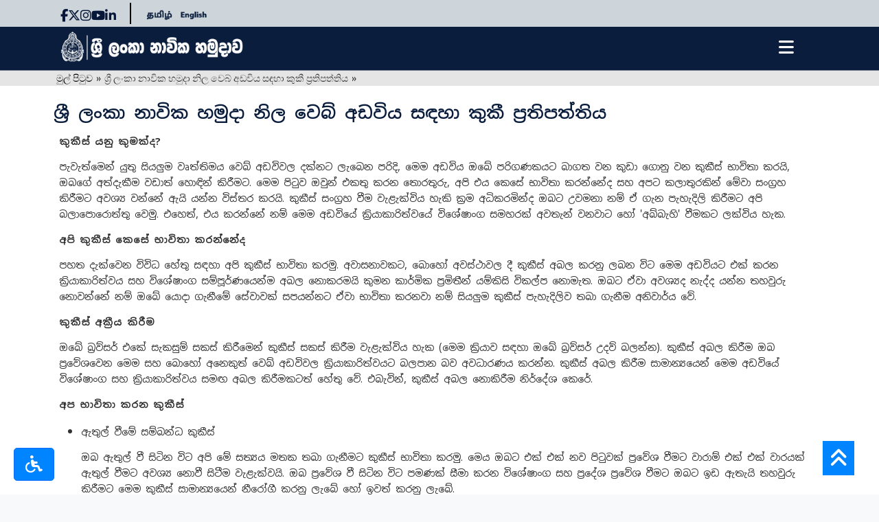

--- FILE ---
content_type: text/html; charset=UTF-8
request_url: https://www.navy.lk/si/policy.html
body_size: 8959
content:
<!DOCTYPE html>
<html lang="en">
<base href="https://www.navy.lk/si/" />
<head>

<meta charset="utf-8">
  <meta content="width=device-width, initial-scale=1.0" name="viewport">
  <title>Sri Lanka Navy</title>
<meta name="keywords" content="">
  <meta name="author" content="Sri Lanka Navy">
<meta name="description" content="">
<link rel="icon" type="image/x-icon" href="../assets/img/icons/slnfavicon.png" />

<link rel="stylesheet" href="https://cdnjs.cloudflare.com/ajax/libs/font-awesome/6.5.2/css/all.min.css" integrity="sha512-SnH5WK+bZxgPHs44uWIX+LLJAJ9/2PkPKZ5QiAj6Ta86w+fsb2TkcmfRyVX3pBnMFcV7oQPJkl9QevSCWr3W6A==" crossorigin="anonymous" referrerpolicy="no-referrer" />
   <link href="../assets/template2025/css/bootstrap.min.css" rel="stylesheet">
  <link href="../assets/template2025/css/style2025.css" rel="stylesheet">
 <link href="../assets/template2025/css/style.css" rel="stylesheet">


   <link rel="stylesheet" href="../assets/template2025/vendor/owlcarousel/css/owl.carousel.min.css">
<link rel="stylesheet" href="../assets/template2025/vendor/owlcarousel/css/owl.theme.default.min.css">
<!------------------------------- Sinhala ------------------>





<style>
h1, h2, h3, h4, h5, h6 {
  font-family: 'Noto Sans Sinhala','Teko' !important;

}

h5 {
 font-size: 15px !important;
 font-weight: 600 !important;
 color:#0a1d3c;
}

h4 {
 font-size: 18px !important;
 font-weight: 600 !important;
}

h3 {
 font-size: 16px !important;
 font-weight: 600 !important;
 color:#0a1d3c;
}

h2 {
 font-size: 15px !important;
 color:#0a1d3c;
}

h1 {
 font-size: 25px !important;
 color:#0a1d3c;
}
p{
 font-size: 14px !important;
 /* text-align:justify; */
font-family:'Noto Sans Sinhala',Arial,Helvetica,sans-serif !important;
}



.social-icons {
  display: flex;
  gap: 15px;
}

.social-icon {
  font-size: 18px;
 /* color: #071739;*/
  text-decoration: none;
  transition: color 0.3s ease-in-out;
}

/* Specific brand hover colors */
.social-icon[href*="facebook"]:hover {
  color: #1877F2; /* Facebook blue */
}

.social-icon[href*="twitter"]:hover {
  color: #1DA1F2; /* Twitter blue */
}

.social-icon[href*="instagram"]:hover {
  color: #E4405F; /* Instagram pink/red */
}

.social-icon[href*="youtube"]:hover {
  color: #FF0000; /* YouTube red */
}



.footer-social {
  display: flex;
  justify-content: flex-end; /* Align to right */
  align-items: center;
margin-right: 20px;
}

.social-icons-footer {
  display: flex;
  gap: 50px; /* Space between icons */
}
@media (max-width: 767.98px) {
  .social-icons-footer {
  display: flex;
  gap: 80px; /* Space between icons */
}
}
.social-iconfooter{
  font-size: 20px;
  color: #ffffff; /* White by default */
  text-decoration: none;
  transition: color 0.3s ease-in-out;
}

/* Brand hover colors */
.social-iconfooter[href*="facebook"]:hover {
  color: #1877F2;
}

.social-iconfooter[href*="twitter"]:hover {
  color: #1DA1F2;
}

.social-iconfooter[href*="instagram"]:hover {
  color: #E4405F;
}

.social-iconfooter[href*="youtube"]:hover {
  color: #FF0000;
}

@media (max-width: 768px) {
  table {
    font-size: 12px !important;
  }
}

</style>
</head>
<body>



<div class="page-nav">
 <nav class="sidebar" id="sidebar">
<div class="nav-toggle-close"> <i class="fa-solid fa fa-times" id="sidebar-close"></i></div>
<div class="nav-social">
<div><a class="search" data-bs-toggle="modal" data-bs-target="#trophyModal"><i class="fa fa-trophy"></i></a>
</div>

<div><a class="search" id="searchButton" ><i class="fa fa-search" ></i></a>
</div>
	</div>
<div class="search">
<div class="search-input" id="searchInput">
 <form class="simplesearch-search-form" action="https://www.navy.lk/search.html" method="get">
    <fieldset>
        <label for="search">Search</label>

        <input type="text" name="search" id="search" value="" />
        <input type="hidden" name="id" value="173" />

        <input type="submit" value="Search" />
    </fieldset>
</form>

</div>
</div>

<!-- trophyModal-->
<div class="modal fade" id="trophyModal" tabindex="-1" aria-labelledby="exampleModalLabel" aria-hidden="true">
    <div class="modal-dialog">
        <div class="modal-content">
            <div class="modal-header">
                <h1 class="modal-title fs-5" id="exampleModalLabel">ජයග්‍රහණ</h1>
                <button type="button" class="btn-close" data-bs-dismiss="modal" aria-label="Close"></button>
            </div>
            <div class="modal-body">
                <div class="container text-center">
					<div class="row d-flex justify-content-center">
                        <div class="col-md-12 bg-primary">
                            <h2 class="text-center text-primary-a m-0">2023</h2>
                        </div>
						 <div class="col-md-6 col-sm-6 hover-zoom img"> 
							<img class="img-fluid p-4 " src="../assets/template2025/img/achievements/overall-bronze-2023.png"><h6>Overall <br> Bronze Winner</br> </h6></div>
                        <div class="col-md-6 col-sm-6 hover-zoom img"> 
							<img class="img-fluid p-4 " src="../assets/template2025/img/achievements/best-gov-2023.png"><h6>Best Government Website <br> Gold Winner </br></h6></div>            
                    </div>
					
                    <div class="row d-flex justify-content-center">
                        <div class="col-md-12 bg-primary">
                            <h2 class="text-center text-primary-a m-0">2022</h2>
                        </div>
                        <div class="col-md-6 col-sm-6 hover-zoom img"> 
							<img class="img-fluid p-4 " src="../assets/template2025/img/achievements/most_popular_government_2022.png"><h6>Most Popular Government Website <br> Winner </br></h6></div>
                        <div class="col-md-6 col-sm-6 hover-zoom img"> 
							<img class="img-fluid p-4 " src="../assets/template2025/img/achievements/bronze_best_government_2022.png"><h6>Best Government Website <br> 2 <sup>nd</sup> Runner up</br> </h6></div>
                    </div>
                    <div class="row d-flex justify-content-center">
                        <div class="col-md-12 bg-primary">
                            <h2 class="text-center text-primary-a m-0">2021</h2>
                        </div>
                        <div class="col-md-6 col-sm-6 hover-zoom img"> 
							<img class="img-fluid p-4 " src="../assets/template2025/img/achievements/bw_2021_popular.png"><h6>Most Popular Government Web Site <br> Winner </br></h6></div>
                        <div class="col-md-6 col-sm-6 hover-zoom img"> 
							<img class="img-fluid p-4 " src="../assets/template2025/img/achievements/bw_2021_bronze.png"><h6>Best Government Web Site <br> 2 <sup>nd</sup> Runner up</br></h6></div>
                        <div class="col-md-6 col-sm-6 hover-zoom img"> 
							<img class="img-fluid p-4 " src="../assets/template2025/img/achievements/bw_2021_mobile.png"><h6>Best Mobile Optimized Web Site <br> Merit winner </br></h6></div>
                        <div class="col-md-6 col-sm-6 hover-zoom img"> 
							<img class="img-fluid p-4 " src="../assets/template2025/img/achievements/bw_2021_sinhala.png"><h6>Best Sinhala Web Site <br> Merit winner </br></h6></div>
                    </div>
                    <div class="row d-flex justify-content-center">
                        <div class="col-md-12 bg-primary">
                            <h2 class="text-center text-primary-a m-0">2019</h2>
                        </div>
                        <div class="col-md-6 col-sm-6 hover-zoom img"> 
							<img class="img-fluid p-4" src="../assets/template2025/img/achievements/01_award_2019.png"><h6>Most Popular Government Web Site <br>Winner </br></h6></div>
                        <div class="col-md-6 col-sm-6 hover-zoom img"> 
							<img class="img-fluid p-4" src="../assets/template2025/img/achievements/bw_2019_2.png"><h6>Best Government Web Site <br>  Merit winner</br></h6></div>
                    </div>
                    <br>
                    <div class="row d-flex justify-content-center">
                        <div class="col-md-12 bg-primary">
                            <h2 class="text-center text-primary-a m-0">2018</h2>
                        </div>                        
                        <div class="col-md-6 col-sm-6 hover-zoom img">
							<img class="img-fluid p-4" src="../assets/template2025/img/achievements/bw_2018_2.png"><h6>Most Popular Government Web Site <br> Winner </br></h6></div>
                        <div class="col-md-6 col-sm-6 hover-zoom img"> 
							<img class="img-fluid p-4" src="../assets/template2025/img/achievements/bw_2018.png"><h6>Best Government Web Site <br> 2 <sup>nd</sup> Runner up</br></h6></div>
                    </div>
                    <div class="row d-flex justify-content-center">
                        <div class="col-md-12 bg-primary">
                            <h2 class="text-center text-primary-a m-0">2017</h2>
                        </div>
                        <div class="col-md-6 col-sm-6 hover-zoom img"> 
							<img class="img-fluid text-center p-4" src="../assets/template2025/img/achievements/bw_2017.png"><h6>Best Government Web Site <br> Merit winner </br></h6></div>
                    </div>
                    <br>
                    <div class="row d-flex justify-content-center">
                        <div class="col-md-12 bg-primary">
                            <h2 class="text-center text-primary-a m-0">2015</h2>
                        </div>
                        <div class="col-md-6 col-sm-6 hover-zoom img"> 
							<img class="img-fluid p-4" src="../assets/template2025/img/achievements/bw_2015.png"><h6>Best Government Web Site <br> Merit winner </br></h6></div>
                    </div>
                </div>
            </div>
            <div class="modal-footer">
                <button type="button" class="btn btn-secondary" data-bs-dismiss="modal">Close</button>

            </div>
        </div>
    </div>
</div>
<!-- trophyModal-->
       
        <div class="menu-content">
            <ul class="menu-item">
             
            
                <li class="item">
                    <a href="#">මුල් පිටුව</a>
                </li>
                <li class="item">
                    <div class="submenu-item">
                    <span>අපි පිළිබඳව</span>
                    <i class="fa-solid fa-chevron-right"></i>
                    </div>
                    <ul class="menu-item submenu">
                        <div class="menu-title">
                            <i class="fa-solid fa-chevron-left"></i>
								අපි පිළිබඳව</div>
                        <li class="item">
                            <a href="vision-mission-role-and-task.html">දැක්ම, මෙහෙවර හා කාර්යභාරය</a>
                        </li> 
                        <li class="item">
                            <a href="organization.html">සංවිධානය</a>
                        </li>   
                        <li class="item">
                            <a href="operations.html">මෙහෙයුම්</a>
                        </li>   
                        <li class="item">
                            <a href="history.html">ඉතිහාසය</a>
                        </li>   
                        <li class="item">
                            <a href="rank/uniform/medal/insignia/">අංශ සහ නිළයන්| නිළ ඇඳුම්| පදක්කම්| ලාංඡන</a>
                        </li>   
                        <li class="item">
                            <a href="volunteer-naval-force.html">ස්වේච්ඡා නාවික හමුදාව</a>
                        </li> 
                        <li class="item">
                            <a href="tactical-area-of-responsibility.html">උපාය මාර්ගික වැදගත්කම</a>
                        </li>  
                        <li class="item">
                            <a href="job-bank/">රැකියා බැංකුව</a>
                        </li>                     
                    </ul>
                </li>
                <li class="item">
                    <div class="submenu-item">
                    <span>නාවික හමුදාධිපති</span>
                    <i class="fa-solid fa-chevron-right"></i>
                    </div>
                    <ul class="menu-item submenu">
                        <div class="menu-title">
                            <i class="fa-solid fa-chevron-left"></i>
								නාවික හමුදාධිපති</div>
                        <li class="item">
                            <a href="commander/biography.html">චරිතාපදානය</a>
                        </li> 
                        <li class="item">
                            <a href="commander/past-commanders.html">හිටපු නාවික හමුදාපතිවරු</a>
                        </li>                  
                    </ul>
                </li>
                <li class="item">
                    <div class="submenu-item">
                    <span>පුවත්</span>
                    <i class="fa-solid fa-chevron-right"></i>
                    </div>
                    <ul class="menu-item submenu">
                        <div class="menu-title">
                            <i class="fa-solid fa-chevron-left"></i>
									පුවත්</div>
                        <li class="item">
                            <a href="https://news.navy.lk/all-news-si/">සියළු පුවත්</a>
                        </li>
                        <li class="item">
                            <a href="https://news.navy.lk/operation-news-si/">මෙහෙයුම් පුවත්</a>
                        </li>  
                        <li class="item">
                            <a href="https://news.navy.lk/eventnews-si/">වැදගත් පුවත්</a>
                        </li>  
                        <li class="item">
                            <a href="https://news.navy.lk/sportnews-si/">ක්‍රීඩා පුවත්</a>
                        </li>                    
                    </ul>
                </li>
				<li class="item">
                    <a href="join-us.html">බඳවා ගැනීම්</a>
                </li>
                <li class="item">
                    <a href="seva-vanitha.html">සේවා වනිතා</a>
                </li>
                <li class="item">
                    <a href="maritime-doctrine-of-sri-lanka.html">සමුද්‍රීය මූලධර්ම</a>
                </li>
                <li class="item">
                    <a href="https://tender.navy.lk/">ටෙන්ඩර්</a>
                </li>
                <li class="item">
                    <a href="contact-us.html">අප අමතන්න</a>
                </li>
            </ul>
        </div>
    
    </nav>

 
 <div class="nav">

<nav class="navbar" id="pagenavbar">
 <div class="container-fluid" style="background-color:#CDD5DB; margin-top: -8px;">
<div class="container" style="padding-right: var(--bs-gutter-x, 0.5rem);padding-left: var(--bs-gutter-x, 0.5rem)">
 <div class="top-bar">
        <!-- Social Media Icons on the left -->
        <!-- Contact Number on the right -->
		
		        <div class="contact-number">
  <div class="social-icons" style="padding-right: 20px; border-right: 2px solid #000;padding-top: 4px;">
    <a href="https://www.facebook.com/SriLankaNavyOfficial/" class="social-icon"><i class="fa-brands fa-facebook-f"></i></a>
    <a href="https://twitter.com/srilanka_navy" class="social-icon"><i class="fa-brands fa-x-twitter"></i></a>
    <a href="https://www.instagram.com/srilankanavy/" class="social-icon"><i class="fa-brands fa-instagram"></i></a>
    <a href="https://www.youtube.com/channel/UCrOKCHkvmNbnZNlJds5XjlQ" class="social-icon"><i class="fa-brands fa-youtube"></i></a>
<a href="https://www.linkedin.com/company/465570/admin/page-posts/published/" class="social-icon"><i class="fa-brands fa-linkedin-in"></i></a>
  </div>
</div>
        <div class="contact-number">
		
                  <div class="babel">        
<ul>
<li>
    <a href="https://www.navy.lk/ta/policy.html" class="ta" title="Tamil" >
        <img src="../assets/img/lang/Tamil.png" alt="language icons"/>
    </a>
</li>
<li>
    <a href="https://www.navy.lk/policy.html" class="en" title="English" >
        <img src="../assets/img/lang/English.png" alt="language icons"/>
    </a>
</li>
</ul>
</div>
        </div>
    </div>
</div>
</div>
        
	
<div class="container">		   

	<div class="nav-img"><a href="https://www.navy.lk/si/"><img id="logo" class="img-fluid" src="../assets/template2025/img/logo/sinhala.webp" alt="Logo"></a></div>
	<div class="nav-toggle"> <i class="fa-solid fa-bars" id="sidebar-open"></i></div>
</div>
  
</nav>

</div>
</div> 
<main class="main h-100" style="padding-top: 100px;">

<!-- ======= Breadcrumbs ======= -->
    <div class="breadcrumbs">
      <div class="container">
        <div class="justify-content-between align-items-center">
          <!--h4>ශ්‍රී ලංකා නාවික හමුදා නිල වෙබ් අඩවිය සඳහා කුකී ප්‍රතිපත්තිය</h4-->
         <div class="breadcrumb"> <ul id="breadcrumb" itemprop="breadcrumb"><li><a href="https://www.navy.lk/si/">මුල් පිටුව</a></li><li>ශ්‍රී ලංකා නාවික හමුදා නිල වෙබ් අඩවිය සඳහා කුකී ප්‍රතිපත්තිය</li></ul></div>
        </div>
      </div>
    </div>
    <!-- End Breadcrumbs -->
<div class="container p-2">
<h1> ශ්‍රී ලංකා නාවික හමුදා නිල වෙබ් අඩවිය සඳහා කුකී ප්‍රතිපත්තිය </h1>
<div class="col-12 p-2">
    <p><strong>කුකීස් යනු කුමක්ද?</strong></p>
    <p>
        පැවැත්මෙන් යුතු සියලුම වෘත්තිමය වෙබ් අඩවිවල දක්නට ලැබෙන පරිදි, මෙම අඩවිය ඔබේ පරිගණකයට බාගත වන කුඩා ගොනු වන කුකීස් භාවිතා කරයි, ඔබගේ අත්දැකීම වඩාත් හොඳින් කිරීමට. මෙම පිටුව ඔවුන් එකතු කරන තොරතුරු, අපි එය කෙසේ භාවිතා කරන්නේද සහ අපට
        කලාතුරකින් මේවා සංග්‍රහ කිරීමට අවශ්‍ය වන්නේ ඇයි යන්න විස්තර කරයි. කුකීස් සංග්‍රහ වීම වැළැක්විය හැකි ක්‍රම අධිකරමින්ද ඔබට උවමනා නම් ඒ ගැන පැහැදිලි කිරීමට අපි බලාපොරොත්තු වෙමු. එහෙත්, එය කරන්නේ නම් මෙම අඩවියේ ක්‍රියාකාරිත්වයේ විශේෂාංග
        සමහරක් අවතැන් වනවාට හෝ 'අබ්බැහි' වීමකට ලක්විය හැක.
    </p>
    <p><strong>අපි කුකීස් කෙසේ භාවිතා කරන්නේද</strong></p>
    <p>
        පහත දැක්වෙන විවිධ හේතු සඳහා අපි කුකීස් භාවිතා කරමු. අවාසනාවකට, බොහෝ අවස්ථාවල දී කුකීස් අබල කරනු ලබන විට මෙම අඩවියට එක් කරන ක්‍රියාකාරිත්වය සහ විශේෂාංග සම්පූර්ණයෙන්ම අබල නොකරමයි කුමන කාර්මික ප්‍රමිතීන් යම්කිසි විකල්ප නොමැත. ඔබට ඒවා
        අවශ්‍යද නැද්ද යන්න තහවුරු නොවන්නේ නම් ඔබේ යොදා ගැනීමේ සේවාවක් සපයන්නට ඒවා භාවිතා කරනවා නම් සියලුම කුකීස් පැහැදිලිව තබා ගැනීම අනිවාර්ය වේ.
    </p>
    <p><strong>කුකීස් අක්‍රීය කිරීම</strong></p>
    <p>
        ඔබේ බ්‍රව්සර් එකේ සැකසුම් සකස් කිරීමෙන් කුකීස් සකස් කිරීම වැළැක්විය හැක (මෙම ක්‍රියාව සඳහා ඔබේ බ්‍රව්සර් උදව් බලන්න). කුකීස් අබල කිරීම ඔබ ප්‍රවේශවෙන මෙම සහ බොහෝ අනෙකුත් වෙබ් අඩවිවල ක්‍රියාකාරිත්වයට බලපාන බව අවධාරණය කරන්න. කුකීස් අබල
        කිරීම සාමාන්‍යයෙන් මෙම අඩවියේ විශේෂාංග සහ ක්‍රියාකාරිත්වය සමඟ අබල කිරීමකටත් හේතු වේ. එබැවින්, කුකීස් අබල නොකිරීම නිර්දේශ කෙරේ.
    </p>
    <p><strong>අප භාවිතා කරන කුකීස්</strong></p>

    <ul>
        <li>
            <p>ඇතුල් වීමේ සම්බන්ධ කුකීස්</p>
            <p>
                ඔබ ඇතුල් වී සිටින විට අපි මේ සත්‍යය මතක තබා ගැනීමට කුකීස් භාවිතා කරමු. මෙය ඔබට එක් එක් නව පිටුවක් ප්‍රවේශ වීමට වාරාම් එක් එක් වාරයක් ඇතුල් වීමට අවශ්‍ය නොවී සිටීම වැළැක්වයි. ඔබ ප්‍රවේශ වී සිටින විට පමණක් සීමා කරන විශේෂාංග සහ
                ප්‍රදේශ ප්‍රවේශ වීමට ඔබට ඉඩ ඇතැයි තහවුරු කිරීමට මෙම කුකීස් සාමාන්‍යයෙන් නීරෝගී කරනු ලැබේ හෝ ඉවත් කරනු ලැබේ.
            </p>
        </li>
        <li>
            <p>පෝරම් සම්බන්ධ කුකීස්</p>
            <p>සබැඳි පිටු හෝ අදහස් පෝරම්වල පෝරම් හරහා ඔබ දත්ත ඉදිරිපත් කරන විට, කුකීස් අනාගත සංවාද සඳහා ඔබේ පරිශීලක විස්තර මතක තබා ගැනීමට සකස් කළ හැක.</p>
        </li>
        <li>
            <p>අඩවි පෙම්හල් කුකීස්</p>
            <p>
                මෙම අඩවිය තුළ ඔබට විශිෂ්ට අත්දැකීමක් ලබා දීම සඳහා අපි ඔබේ පෙම්හල් සකස් කිරීමේ ක්‍රියාකාරිත්වය ලබා දෙමු. ඔබේ පෙම්හල් මතක තබා ගැනීම සඳහා අපි කුකීස් සකස් කළ යුතුයි, එබැවින් ඔබේ පෙම්හල් බලපාන පිටුවක් සමඟ අන්තර්ක්‍රියා කරන විට
                මෙම තොරතුරු කැඳවිය හැක.
            </p>
        </li>
    </ul>

    <p><strong>තුන්වන පාර්ශවයේ කුකීස්</strong></p>
    <p>සමහර විශේෂ අවස්ථාවල දී අපි විශ්වාසනීය තුන්වන පාර්ශවයේ ලබා දෙන කුකීස්ද භාවිතා කරමු. මෙම අඩවිය තුළ ඔබට හමු විය හැකි තුන්වන පාර්ශවයේ කුකීස් කිහිපයක් පහත සඳහන් කර ඇත.</p>

    <ul>
        <li>
            <p>
                මෙම අඩවිය Google Analytics භාවිතා කරයි, මෙම අඩවිය ඔබ භාවිතා කරන ආකාරය සහ ඔබගේ අත්දැකීම සම්පාදනය කිරීමට උදව් කිරීම සඳහා වෙබ් අඩවි අතර සැරියේම පැතිරී ඇති සහ විශ්වාසනීය විශ්ලේෂණ විස්තර එකකි. මෙම කුකීස් ඔබ තරමක සෙල්ලම් කිරීම
                කීයකටද සහ ඔබේ පැමිණෙන පිටු වැනි විස්තර තොරතුරු හඳුනා ගැනීම සඳහා පසුපස ලකුණු කරයි, එබැවින් අපි ආකර්ෂණීය අන්තර්ගතය සාදනු ඇත.
            </p>
            <p>Google Analytics කුකීස් පිළිබඳ වැඩි විස්තර සඳහා, නිල Google Analytics පිටුව බලන්න.</p>
        </li>

        <li>
            <p>
                සෑම විටම අපි නව විශේෂාංග පරීක්ෂණය කරන විට සහ අඩවිය ලබා දීමේ ක්‍රමවේදයේ සුළුවෝ සුළු වෙනස්කම් කරන විට. අපි තවමත් නව විශේෂාංග පරීක්ෂණය කරමින් සිටින විට, මෙම කුකීස් ඔබ අඩවිය තුළ සමන්විත අත්දැකීමක් ලබා දීමට සහ ඔබගේ පරිශීලකයන්
                වඩාත්ම ප්‍රසාදනීය යෝජනා ගැන අවබෝධ කර ගැනීමට උපයෝගී වේ.
            </p>
        </li>
    </ul>

    <p><strong>වැඩි විස්තර</strong></p>
    <p>
        මම හෝපනේදයි ඒවා සදහා තව විස්තරක් ලබා දීමත්. පෙර සඳහන් කලේය නම් ඔබට අවශ්‍යද නැද්ද යන්න තහවුරු කරගත නොහැකිනම් සාමාන්‍යයෙන් ඔබේ භාවිතා කරන විශේෂාංගයක් සමඟ අන්තර්ක්‍රියා කරයි නම් කුකීස් සක්‍රියව තැබීම වඩා ආරක්ෂිත වේ.
    </p>
    <p>එහෙත්, ඔබ තවමත් වැඩි විස්තර සඳහා බලාපොරොත්තු වනවා නම්, අපගේ කැමති සම්බන්ධතා ක්‍රමයන් අතරින් එකක් ඔස්සේ අප අමතන්න:</p>
    <ul>
        <li>විද්‍යුත් තැපැල්: wac@navy.lk</li>
    </ul>
</div>

</div>

</main>
    
    
	
	
<style>
	  .footer-section {
	    position: relative;
	    /* allows absolute children */
	  }

	  .badge-container {
	    position: absolute;
	    /* stays inside footer */
	    top: 120px;
	    /* default position for large screens */
	    right: 75px;
	    z-index: 13;
	  }

	  .rating-badge {
	    width: 135px !important;
	    height: 135px;
	    transition: transform 0.3s ease;
	    filter: drop-shadow(0 2px 4px rgba(0, 0, 0, 0.3));
	  }

	  .rating-badge:hover {
	    transform: scale(1.05);
	  }

	  /* ✅ Responsive - move badge to bottom center */
	  @media (max-width: 768px) {
	    .badge-container {
	      top: auto;
	      /* reset top */
	      bottom: 450px;
	      /* stick to bottom */
	      right: 25%;
	      /* move to center horizontally */
	      transform: translateX(50%);
	      /* center it */
	    }
	  }
	</style>
	<!--footer start-->  

<footer class="text-center text-lg-start">
    <div class="footer-section text-center text-md-start">
      <div class="container-fluid">
        <!-- Grid row -->
        <div class="row py-4">
          <!-- Grid column -->
          <div class="col-md-6 col-lg-4 col-xl-3 mx-auto mb-4">
            <!-- Content -->
            <h6 class="text-uppercase fw-bold text-white">ශ්‍රී ලංකා නාවික හමුදාව</h6>
            <hr />
            <iframe src="https://www.google.com/maps/embed?pb=!1m18!1m12!1m3!1d24432.371528017866!2d79.8172499414352!3d6.9373089781138235!2m3!1f0!2f0!3f0!3m2!1i1024!2i768!4f13.1!3m3!1m2!1s0x3ae2592639ab3d47%3A0x8a90fca4d2cb0d96!2sSri%20Lanka%20Navy%20Headquarters%20(SLNS%20Parakrama)!5e0!3m2!1sen!2slk!4v1715225321022!5m2!1sen!2slk" width="100%" height="auto" style="border:0;" allowfullscreen="" loading="lazy" referrerpolicy="no-referrer-when-downgrade"></iframe>
            <div class="row" style="margin-top: 10px"></div>
          </div>
          <!-- Grid column -->
          <!-- Grid column -->
          <div class="col-md-6 col-lg-2 col-xl-2 mx-auto mb-4 text-white">
            <!-- Links -->
            <h6 class="text-uppercase fw-bold">වෙනත් වැදගත් සබදතා</h6>
            <hr />
            <p>
              <a href="https://www.defence.lk/" class="text-white">ආරක්ෂක අමාත්‍යංශය</a>
            </p>
            <p>
              <a href="https://www.army.lk/" class="text-white">ශ්‍රී ලංකා යුද්ධ හමුදාව</a>
            </p>
            <p>
              <a href="https://www.airforce.lk/" class="text-white">ශ්‍රී ලංකා ගුවන් හමුදාව</a>
            </p>
          </div>
          <!-- Grid column -->
          <!-- Grid column -->
          <div class="col-md-6 col-lg-2 col-xl-2 mx-auto mb-4 text-white">
            <!-- Links -->
            <h6 class="text-uppercase fw-bold">සබැඳි වෙබ් අඩවි</h6>
            <hr>
            <p>
              <a href="http://galledialogue.lk/" class="text-white">ගාලු කතිකාවත</a>
            </p>
            <p>
              <a href="https://hydro.navy.lk/" class="text-white">ජලමානක</a>
            </p>
            <p>
              <a href="https://floodms.navy.lk/" class="text-white">ගංවතුර කළමනාකරණ පද්ධතිය</a>
            </p>
          </div>
          <!-- Grid column -->
          <!-- Grid column -->
          <div class="col-md-6 col-lg-3 col-xl-3 mx-auto mb-md-0 mb-4 text-white">
            <!-- Links -->
            <h6 class="text-uppercase fw-bold">අප අමතන්න</h6>
            <hr />
            <p>
              <i class="fas fa-home mr-3"></i> නාවික හමුදා මූලස්ථානය, ආරක්ෂක මූලස්ථාන සංකීර්ණය, ත‍ැ.පෙ 593, බත්තරමුල්ල, ශ්‍රී ලංකාව.
            </p>
            <p>
              <i class="fas fa-envelope mr-3"></i>info@navy.lk </a>
            </p>
            <p>
              <i class="fas fa-phone mr-3"></i> +94 117 190 000
            </p>
            <p>
              <i class="fas fa-phone mr-3"></i> +94 117 192 000/3
            </p>
			<!-- Badge with fixed 150px size and target blank -->
	          <div class="badge-container">
	            <a href="https://ebadge.bestweb.lk/api/v1/clicked/navy.lk/BestWeb/2025/Rate_Us" target="_blank" rel="noopener noreferrer" aria-label="Rate Us on BestWeb">
	              <img src="https://ebadge.bestweb.lk/eBadgeSystem/domainNames/navy.lk/BestWeb/2025/Rate_Us/image.png" alt="BestWeb Rating Badge" class="rating-badge" width="250" height="155">
	            </a>
	          </div>
	          <!-- Grid column -->
        </div>
        <hr>
        <!-- Section: Social media -->
        <div class="social-section d-flex justify-content-evenly align-items-center px-3 row">
          <div class="col-12 col-sm-12 col-md-6 col-lg-4">
            <div class="row" style="margin-top: 10px">
              <div class="col-6 text-white">
                <a href="අඩවි-සිතියම.html" style="color: #fff;">
                  <img src="../assets/img/multilanguage/map.png" alt="sitemap icon" width="25px">&nbsp;&nbsp;අඩවි සිතියම </a>
              </div>
              <div class="col-6 text-white">
                <a href="https://www.navy.lk/feedback.html" style="color: #fff;">
                  <img src="../assets/img/multilanguage/feedback.png" alt="Feedback icon" width="25px">&nbsp;&nbsp;ප්‍රතිචාර </a>
              </div>
            </div>
          </div>
          <div class="col-12 col-sm-12 col-md-6 col-lg-8 ">
            <div class="row row d-flex justify-content-end ">
              <!-- Right -->
              <div class="col-12 col-sm-12 col-md-12 col-lg-6 footer-social">
                <div class="social-icons-footer">
                  <a href="https://www.facebook.com/SriLankaNavyOfficial/" class="social-iconfooter">
                    <i class="fa-brands fa-facebook-f"></i>
                  </a>
                  <a href="https://twitter.com/srilanka_navy" class="social-iconfooter">
                    <i class="fa-brands fa-x-twitter"></i>
                  </a>
                  <a href="https://www.instagram.com/srilankanavy/" class="social-iconfooter">
                    <i class="fa-brands fa-instagram"></i>
                  </a>
                  <a href="https://www.youtube.com/channel/UCrOKCHkvmNbnZNlJds5XjlQ" class="social-iconfooter">
                    <i class="fa-brands fa-youtube"></i>
                  </a>
                </div>
              </div>
              <!-- Right -->
            </div>
          </div>
        </div>
        <!-- Section: Social media -->
        <!-- Section: Links  -->
      </div>
      <!-- Copyright -->
      <div class="text-center p-3 m-0 footer-bottom row">
        <div class="col-12  col-sm-12 col-md-12 col-lg-12 col-xl-12">
          <a href="copyright-policy.html" class="text-warning text-uppercase fw-bold">ප්‍රකාශන හිමිකම් ප්‍රතිපත්තිය </a>| <a href="privacy-policy-si.html" class="text-warning text-uppercase fw-bold" alt="Copyright Policy"> කුකී ප්‍රතිපත්තිය </a> | <a href="policy.html" class="text-warning text-uppercase fw-bold" alt="Copyright Policy"> පෞද්ගලිකත්ව ප්‍රතිපත්තිය </a>
        </div>
        <div class="col-12 col-sm-12 col-md-12 col-lg-12 col-xl-12">
          <p style="color:#071739;"> සියළුම හිමිකම් ඇවිරිණි © 2025 | නිර්මාණය හා සැකසුම තොරතුරු තාක්‍ෂණ අංශය - ශ්‍රී ලංකා නාවික හමුදාව</p>
        </div>
      </div>
      <!-- Copyright -->
  </footer>
  <!-- End of .container -->
  <!--footer end-->
  <!--back to top & accessibility icon-->
  <button type="button" class="btn btn-primary btn-floating btn-lg" id="btn-back-to-top" style="display: block;">
    <i class="fa fa-angle-double-up" aria-hidden="true"></i>
  </button>
  <div id="accessibility-top">
    <button type="button" class="btn btn-primary accessibility-toggle btn-lg" id="accessibility-toggle">
      <i class="fa fa-wheelchair" aria-hidden="true"></i>
    </button>
    <div id="accessibility-target">
      <div class="accessibilitydic">
        <div>
          <button class="btn btn-secondary me-2" id="toggle-reading">
            <span id="reading-icon">
              <i class="fas fa-volume-up"></i>
            </span>
          </button>
        </div>
        <div>
          <button class="btn btn-secondary me-2" id="toggle-contrast">
            <i id="contrast-icon" class="fa fa-adjust"></i>
          </button>
        </div>
        <div>
          <button class="btn btn-secondary me-2" id="toggle-text-size">
            <span id="text-size-icon">
              <i class="fas fa-text-height"></i>
            </span>
          </button>
        </div>
        <div>
          <button class="btn btn-secondary" id="toggle-text-spacing">
            <span id="text-spacing-icon">
              <i class="fas fa-text-width"></i>
            </span>
          </button>
        </div>
        <div>
          <button class="btn btn-secondary me-2" id="reset-settings">
            <i id="contrast-icon" class="fa fa-refresh"></i>
          </button>
        </div>
      </div>
    </div>
  </div>
  <!--back to top & accessibility icon-->





<script src="https://cdnjs.cloudflare.com/ajax/libs/jquery/3.7.1/jquery.min.js" integrity="sha512-v2CJ7UaYy4JwqLDIrZUI/4hqeoQieOmAZNXBeQyjo21dadnwR+8ZaIJVT8EE2iyI61OV8e6M8PP2/4hpQINQ/g==" crossorigin="anonymous" referrerpolicy="no-referrer"></script>
<script src="../assets/template2024/vendor/owlcarousel/js/owl.carousel.min.js"></script>
<script src="../assets/template2024/js/bootstrap.bundle.min.js" ></script>
    <script src="../assets/template2024/js/script.js"></script>

    <script>
$('#exampleModal').on('show.bs.modal', function (event) {
          var button = $(event.relatedTarget) // Button that triggered the modal
          var recipient = button.data('whatever') // Extract info from data-* attributes
          var modal = $(this);
          var dataString = 'id=' + recipient;
         
            $.ajax({
                type: "GET",
                url: "../assets/files/fallen-comrades.php",
                data: dataString,
                cache: false,
                success: function (data) {
                    console.log(data);
                    modal.find('.dash').html(data);
                },
                error: function(err) {
                    console.log(err);
                }
            });  


    })
        window.onload = function() {
            var navbar = document.querySelector('.navbar');
            if (navbar) {
                navbar.id = 'pagenavbar';
            }
        };
    </script>








</body>
</html>

--- FILE ---
content_type: text/css
request_url: https://www.navy.lk/assets/template2025/css/style2025.css
body_size: 2874
content:
 :root {--military-primary: #0a1d3c;--military-secondary: #1a3a6a;--military-accent: #d4af37;--card-bg: linear-gradient(180deg, #F6F7F8 0%, #E9ECEF 100%);--card-border: #d1d6dc;--text-primary: #2d3748;--text-secondary: #4a5568;}.military-card {background: var(--card-bg);border-radius: 12px;box-shadow: 0 8px 20px rgba(0, 0, 0, 0.12), inset 0 0 10px rgba(255, 255, 255, 0.3);transition: all 0.4s cubic-bezier(0.25, 0.8, 0.25, 1);text-align: center;padding: 18px;height: 620px;min-height: 480px;display: flex;flex-direction: column;margin-bottom: 25px;border: 1px solid var(--card-border);position: relative;overflow: hidden;}.military-card-former-cmnd {background: var(--card-bg);border-radius: 12px;box-shadow: 0 8px 20px rgba(0, 0, 0, 0.12), inset 0 0 10px rgba(255, 255, 255, 0.3);transition: all 0.4s cubic-bezier(0.25, 0.8, 0.25, 1);text-align: center;padding: 18px;height: auto;min-height: 480px;display: flex;flex-direction: column;margin-bottom: 25px;border: 1px solid var(--card-border);position: relative;overflow: hidden;}.military-card-former-cmnd:hover {transform: translateY(-8px) rotateX(1deg);box-shadow: 0 15px 30px rgba(0, 0, 0, 0.18), inset 0 0 15px rgba(255, 255, 255, 0.4);border-color: var(--military-primary);}.military-card::before, .military-card::after {content: '';position: absolute;left: 0;right: 0;height: 5px;background: linear-gradient( 90deg, rgba(0,0,0,0) 0%, rgba(0,0,0,0.25) 50%, rgba(0,0,0,0) 100% );z-index: 2;transition: all 0.4s ease;}.military-card-former-cmnd::before, .military-card-former-cmnd::after {content: '';position: absolute;left: 0;right: 0;height: 5px;background: linear-gradient( 90deg, rgba(0,0,0,0) 0%, rgba(0,0,0,0.25) 50%, rgba(0,0,0,0) 100% );z-index: 2;transition: all 0.4s ease;}.military-card::before {top: 0;transform-origin: top;}.military-card::after {bottom: 0;transform-origin: bottom;}.military-card .metal-border {position: absolute;width: calc(100% - 4px);height: calc(100% - 4px);top: 2px;left: 2px;border-radius: 10px;border: 1px solid rgba(212, 175, 55, 0.3);pointer-events: none;z-index: 1;}.military-card:hover {transform: translateY(-8px) rotateX(1deg);box-shadow: 0 15px 30px rgba(0, 0, 0, 0.18), inset 0 0 15px rgba(255, 255, 255, 0.4);border-color: var(--military-primary);}.military-card:hover::before, .military-card:hover::after {height: 8px;background: linear-gradient( 90deg, rgba(0,0,0,0) 0%, rgba(0,0,0,0.4) 50%, rgba(0,0,0,0) 100% );}.card-img-org {overflow: hidden;border-radius: 8px;margin-bottom: 18px;flex-shrink: 0;height: auto;background: linear-gradient(135deg, #e0e0e0 0%, #c9cdd2 100%);position: relative;box-shadow: inset 0 0 15px rgba(0, 0, 0, 0.15), 0 4px 8px rgba(0, 0, 0, 0.1);transition: all 0.3s ease;z-index: 2;}.military-card:hover .card-img-org {box-shadow: inset 0 0 20px rgba(0, 0, 0, 0.2), 0 6px 12px rgba(0, 0, 0, 0.15);}.card-img-org img {width: 100%;height: auto;object-fit: cover;object-position: top center;transition: all 0.5s cubic-bezier(0.25, 0.8, 0.25, 1);display: block;filter: grayscale(10%) contrast(1.05);}.military-card:hover .card-img-org img {transform: scale(1.06);filter: grayscale(0%) contrast(1.1);}.card-body-org {flex-grow: 1;display: flex;flex-direction: column;justify-content: space-between;padding: 0 8px;min-height: calc(620px - 340px - 36px - 36px);position: relative;z-index: 2;}.card-body-org h6 {font-size: clamp(15px, 1.8vw, 17px);color: var(--text-primary);margin: 12px 0;line-height: 1.6;transition: color 0.3s ease;}.military-card:hover .card-body-org h6 {color: var(--military-primary);}.card-body-org strong {color: var(--military-primary);font-size: clamp(17px, 2.1vw, 19px);font-weight: 700;display: block;margin-bottom: 10px;letter-spacing: 0.5px;text-shadow: 0 1px 2px rgba(0, 0, 0, 0.05);position: relative;}.card-body-org strong::after {content: '';display: block;width: 60px;height: 2px;background: var(--military-accent);margin: 10px auto;opacity: 0.7;transition: all 0.3s ease;}.military-card:hover .card-body-org strong::after {width: 80px;opacity: 1;}.card-body-org small {font-size: clamp(13px, 1.7vw, 15px);color: var(--text-secondary);display: block;margin-top: 10px;font-style: italic;line-height: 1.2;transition: color 0.3s ease;}.military-card:hover .card-body-org small {color: var(--text-primary);}.military-card .shine-effect {position: absolute;top: 0;left: -100%;width: 50%;height: 100%;background: linear-gradient( 90deg, rgba(255, 255, 255, 0) 0%, rgba(255, 255, 255, 0.25) 50%, rgba(255, 255, 255, 0) 100% );transform: skewX(-20deg);transition: all 0.8s ease;z-index: 1;}.military-card:hover .shine-effect {left: 150%;}@media (max-width: auto) {.military-card {min-height: auto;}.card-img-org {height: auto;}}@media (max-width: 992px) {.card-img-org {height: auto;}.military-card {min-height: autopx;}}@media (max-width: 768px) {.card-img-org {height: 200px;}.military-card {min-height: 420px;padding: 15px;}}@media (max-width: 576px) {.card-img-org {height: auto;}.military-card {min-height: 400px;}.card-body-org h6 {line-height: 1.5;}}#organization h1 {margin: 50px 0 35px;position: relative;padding-bottom: 18px;color: var(--military-primary);font-weight: 700;text-transform: uppercase;letter-spacing: 1px;}#organization h1::after {content: '';position: absolute;bottom: 0;left: 50%;transform: translateX(-50%);width: 100px;height: 4px;background: linear-gradient( 90deg, var(--military-primary) 0%, var(--military-accent) 50%, var(--military-primary) 100% );border-radius: 2px;}#organization hr + .col-md-12 h1 {margin-top: 60px;}#organization hr + .col-md-12 h1 + .container {margin-top: 25px;}#organization hr:nth-of-type(2) {margin: 60px 0 35px;border: 0;height: 1px;background: linear-gradient( 90deg, rgba(10, 29, 60, 0) 0%, rgba(10, 29, 60, 0.4) 50%, rgba(10, 29, 60, 0) 100% );}#organization hr:nth-of-type(2) + .col-md-12 h1 {margin-bottom: 35px;}.nav-timeline {list-style: none;padding: 0;margin: 0;}.nav-timeline-item {background: #ffffff;border: 1px solid #e0e0e0;border-radius: 10px;margin-bottom: 15px;box-shadow: 0 4px 8px rgba(0, 0, 0, 0.1);transition: all 0.3s ease;}.nav-timeline-item:hover {box-shadow: 0 8px 16px rgba(0, 0, 0, 0.2);transform: translateY(-5px);}.nav-timeline-link {display: flex;align-items: center;padding: 15px 20px;background: #f8f9fa;color: #0056b3;text-decoration: none;font-size: 1.1rem;font-weight: bold;border-radius: 10px 10px 0 0;transition: background 0.3s ease, color 0.3s ease;}.nav-timeline-link:hover {background: #071739;color: #A68868;}.nav-timeline-link[aria-expanded="true"] {background: #071739;color: #A68868 !important;}.timeline-icon {margin-right: 10px;font-size: 1.2rem;color: inherit;transition: color 0.3s ease;}.nav-timeline-link:hover .timeline-icon {color: #ffffff;}.nav-timeline-content {padding: 20px;background: #ffffff;border-top: 1px solid #e0e0e0;border-radius: 0 0 10px 10px;}.nav-timeline-content p {margin: 0;color: #555;font-size: 1rem;line-height: 1.6;}.nav-timeline-item:hover .nav-timeline-link {background: #071739;color: #ffffff;}.nav-timeline-item:hover .nav-timeline-link .timeline-icon {color: #ffffff;}@media (min-width: 768px) {.offset-md-1 {margin: 0;width: 100%;}}@media (max-width: 768px) {.nav-timeline-link {font-size: 1rem;padding: 12px 15px;}.nav-timeline-content {padding: 15px;}}.intro-text {font-size: 1.4rem;color: #0a1d3c;margin-bottom: 30px;text-align: center;font-weight: bold;padding: 15px;background: #f0f8ff;border-radius: 10px;box-shadow: 0 4px 8px rgba(0, 0, 0, 0.1);transition: all 0.3s ease;}.intro-text:hover {background: #e0f0ff;box-shadow: 0 8px 16px rgba(0, 0, 0, 0.2);}.nav-timeline {list-style: none;padding: 0;margin: 0;}.nav-timeline-item {background: #ffffff;border: 1px solid #e0e0e0;border-radius: 10px;margin-bottom: 15px;box-shadow: 0 4px 8px rgba(0, 0, 0, 0.1);transition: all 0.3s ease;}.nav-timeline-item:hover {box-shadow: 0 8px 16px rgba(0, 0, 0, 0.2);transform: translateY(-5px);}.nav-timeline-link {display: flex;align-items: center;padding: 15px 20px;background: #f8f9fa;color: #0a1d3c;text-decoration: none;font-size: 1.1rem;font-weight: bold;border-radius: 10px;transition: background 0.3s ease, color 0.3s ease;font-family: 'Oswald', sans-serif !important;font-weight: 400;border: 1px solid;}.nav-timeline-link:hover {background: #0a1d3c;color: #ffffff;}.nav-timeline-link[aria-expanded="true"] {background: #0a1d3c;color: #A68868;border-radius: 10px 10px 0 0;}.timeline-icon {margin-right: 10px;font-size: 1.2rem;color: inherit;transition: color 0.3s ease;}.nav-timeline-link:hover .timeline-icon {color: #ffffff;}.nav-timeline-content {padding: 20px;background: #0a1d3c;border-top: 1px solid #e0e0e0;border-radius: 0 0 10px 10px;align-content: center;text-align: center;}.nav-timeline-content p {margin: 0;font-size: 1rem;line-height: 1.6;text-align: center;align-content:center;color:#d2cfcf;}@media (max-width: 768px) {.nav-timeline-link {font-size: 1rem;padding: 12px 15px;}.nav-timeline-content {padding: 15px;}}body {background-color: #f8f9fa;font-family: 'Arial', sans-serif;color: #333;}.custom-tabs .nav-link {color: #495057;font-weight: 500;border: none;border-bottom: 2px solid transparent;transition: all 0.3s ease;}.custom-tabs .nav-link.active {color: #0d6efd;border-bottom: 2px solid #0d6efd;}.custom-tabs .nav-link:hover {color: #0d6efd;border-bottom: 2px solid #0d6efd;}.hover-zoom-vnf {border-radius: 10px;transition: transform 0.3s ease, box-shadow 0.3s ease;}.hover-zoom img {transition: transform 0.3s ease;}.hover-zoom:hover {transform: scale(1.05);box-shadow: 0 4px 15px rgba(0, 0, 0, 0.2);}.hover-zoom:hover img {transform: scale(1.1);}.section-title {color: #0a1d3c;margin-bottom: 8px;}.card {border: none;border-radius: 10px;overflow: hidden;transition: transform 0.3s ease, box-shadow 0.3s ease;background-color: #ffffff;}.img-space-vnf {margin-right: 5px;}.card:hover {transform: translateY(-10px);box-shadow: 0 4px 15px rgba(0, 0, 0, 0.2);}.card-img {overflow: hidden;}.card-img img {width: 100%;height: auto;transition: transform 0.3s ease;}.card-body {padding: 1.5rem;text-align: center;}.card-body h6 {margin-bottom: 0.5rem;font-weight: 600;}.card-body small {color: #6c757d;}@media (max-width: 768px) {.col-md-6, .col-lg-3, .col-sm-12 {margin-bottom: 1.5rem;}}.card-img-vnf-home {overflow: hidden;border-radius: 10px 10px 0 0;transition: transform 0.3s ease, box-shadow 0.3s ease;}.card-img-vnf-home img {width: 100%;height: auto;transition: transform 0.3s ease;}.card-img-vnf-home:hover img {transform: scale(1.1);}.card-body-vnf-home {padding: 1.5rem;text-align: center;background-color: #ffffff;border-radius: 0 0 10px 10px;box-shadow: 0 4px 8px rgba(0, 0, 0, 0.1);transition: box-shadow 0.3s ease;height: 100px;}.card-body-vnf-home h6 {margin-bottom: 0.5rem;font-weight: 600;color: #0d6efd;}.card-body-vnf-home small {color: #6c757d;font-style: italic;}.card:hover .card-img-vnf-home {transform: scale(1.05);}.card:hover .card-body-vnf-home {box-shadow: 0 8px 16px rgba(0, 0, 0, 0.2);}.abut_us_card {color: #011835;text-align: center;background: var(--primary);margin: 10px;box-shadow: 3px 3px 5px rgba(0, 0, 0, 0.9);min-height: 60px;&:hover {transform: translate(5px, -5px);&:before {transform: translate(-5px, 5px);}&:after {transform: translate(-10px, 10px);}}}.abut_us_img_fluid {max-width: 100%;height: auto;.abut_us_img_fluid:hover {transform: translateY(-5px);box-shadow: 0 6px 15px rgba(0, 0, 0, 0.2);transform: scale(1.05);}.abut_us_card:hover {transform: translateY(-5px);box-shadow: 0 6px 15px rgba(0, 0, 0, 0.2);}.sln_contact_2025 {box-shadow: 3px 3px 20px rgba(0, 0, 0, 0.8);margin: 10px 0;}.sln_contact_2025 .card-header {background-color: var(--primary) !important;}.sln_contact_2025 .card-title {color: white;}.insignia2025 {width: 100%;margin-bottom: 20px;border-radius: 10px;border: thick double var(--secondary);box-shadow: rgba(0, 0, 0, 0.9) 0px 14px 28px, rgba(0, 0, 0, 0.7) 0px 10px 10px;}.insignia2025 img {width: auto;height: auto;transition: transform 1s;}.insignia2025 img:hover {filter: grayscale(0);}.insignia2025 :hover img {transform: scale(1.1);}.containercofn {display: flex;flex-wrap: wrap;}.columncofn {flex: 1 1 calc(50% - 20px);}.columncofn:nth-child(1) {order: 1;}.columncofn:nth-child(2) {order: 2;}@media (max-width: 768px) {.columncofn {flex: 1 1 100%;}.columncofn:nth-child(1) {order: 2;}.columncofn:nth-child(2) {order: 1;}}.image-gallery-2025 {padding: 20px 0;}.img-container {overflow: hidden;margin-bottom: 1.5rem;border-radius: 8px;}.gallery-2025-img {transition: transform 0.3s ease;width: auto;height: 300px;object-fit: cover;}.gallery-2025-img:hover {transform: scale(1.1);cursor: pointer;}.img-container {position: relative;}.img-overlay {position: absolute;top: 0;bottom: 0;left: 0;right: 0;background: rgba(0, 0, 0, 0.3);opacity: 0;transition: opacity 0.3s ease;}.img-container:hover .img-overlay {opacity: 1;} /* Navy Journal specific styles */
        #tab4 .hover-zoom img {
            object-fit: contain;
            padding: 10px;
            background-color: white;
            max-width: 100%; /* Fixed width matching 666px */
            max-height: 390px;
        }

--- FILE ---
content_type: text/css
request_url: https://www.navy.lk/assets/template2025/css/style.css
body_size: 18946
content:
@import url('https://fonts.googleapis.com/css2?family=Noto+Sans+Sinhala:wght@100..900&family=Noto+Sans+Tamil:wght@100..900&family=Oswald:wght@200..700&family=Montserrat:wght@100..900&family=Roboto:wght@100;300;400;500;700;900&display=swap');

html {
  scroll-behavior: smooth;
}

:root {
  --shiny-cta-bg: #000000;
  --shiny-cta-bg-subtle: #1a1818;
  --shiny-cta-fg: #ffffff;
  --shiny-cta-highlight: blue;
  --shiny-cta-highlight-subtle: #8484ff;
}

@property --gradient-angle {
    syntax: "<angle>";
    initial-value: 0deg;
    inherits: false;
}

@property --gradient-angle-offset {
    syntax: "<angle>";
    initial-value: 0deg;
    inherits: false;
}

@property --gradient-percent {
    syntax: "<percentage>";
    initial-value: 5%;
    inherits: false;
}

@property --gradient-shine {
    syntax: "<color>";
    initial-value: white;
    inherits: false;
}

.shiny-cta {
    --animation: gradient-angle linear infinite;
    --duration: 9s;
    --shadow-size: 2px;
    isolation: isolate;
    font-weight: 350;
    position: relative;
    overflow: hidden;
    cursor: pointer;
    outline-offset: 4px;
    padding: 1.25rem 2.5rem;
    font-family: inherit;
    font-size: 1.5rem;
    line-height: 1.2;
    border: 1px solid transparent;
    border-radius: 20px;
    font-family: 'Oswald', sans-serif;
    text-transform: uppercase;
    color: var(--shiny-cta-fg);
    background: linear-gradient(var(--shiny-cta-bg), var(--shiny-cta-bg)) padding-box, conic-gradient( from calc(var(--gradient-angle) - var(--gradient-angle-offset)), transparent, var(--shiny-cta-highlight) var(--gradient-percent), var(--gradient-shine) calc(var(--gradient-percent) * 2), var(--shiny-cta-highlight) calc(var(--gradient-percent) * 3), transparent calc(var(--gradient-percent) * 4)) border-box;
    box-shadow: inset 0 0 0 1px var(--shiny-cta-bg-subtle);
    &::before,
    &::after,
    span::before {
        content: "";
        pointer-events: none;
        position: absolute;
        inset-inline-start: 50%;
        inset-block-start: 50%;
        translate: -50% -50%;
        z-index: -1;
    }
    &:active {
        translate: 0 1px;
    }
}

.shiny-cta::before {
    --size: calc(100% - var(--shadow-size) * 3);
    --position: 2px;
    --space: calc(var(--position) * 2);
    width: var(--size);
    height: var(--size);
    background: radial-gradient( circle at var(--position) var(--position), white calc(var(--position) / 4), transparent 0) padding-box;
    background-size: var(--space) var(--space);
    background-repeat: space;
    mask-image: conic-gradient( from calc(var(--gradient-angle) + 45deg), black, transparent 10% 90%, black);
    border-radius: inherit;
    opacity: 0.4;
    z-index: -1;
}

.shiny-cta::after {
    --animation: shimmer linear infinite;
    width: 100%;
    aspect-ratio: 1;
    background: linear-gradient( -50deg, transparent, var(--shiny-cta-highlight), transparent);
    mask-image: radial-gradient(circle at bottom, transparent 40%, black);
    opacity: 0.6;
}

.shiny-cta span {
    z-index: 1;
    &::before {
        --size: calc(100% + 1rem);
        width: var(--size);
        height: var(--size);
        box-shadow: inset 0 -1ex 2rem 4px var(--shiny-cta-highlight);
        opacity: 0;
    }
}

.shiny-cta {
    --transition: 800ms cubic-bezier(0.25, 1, 0.5, 1);
    transition: var(--transition);
    transition-property: --gradient-angle-offset, --gradient-percent, --gradient-shine;
    &,
    &::before,
    &::after {
        animation: var(--animation) var(--duration), var(--animation) calc(var(--duration) / 0.4) reverse paused;
        animation-composition: add;
    }
    span::before {
        transition: opacity var(--transition);
        animation: calc(var(--duration) * 1.5) breathe linear infinite;
    }
}

.shiny-cta:is(:hover,
:focus-visible) {
    --gradient-percent: 20%;
    --gradient-angle-offset: 95deg;
    --gradient-shine: var(--shiny-cta-highlight-subtle);
    &,
    &::before,
    &::after {
        animation-play-state: running;
    }
    span::before {
        opacity: 1;
    }
}

@keyframes gradient-angle {
    to {
        --gradient-angle: 360deg;
    }
}

@keyframes shimmer {
    to {
        rotate: 360deg;
    }
}

@keyframes breathe {
    from,
    to {
        scale: 1;
    }
    50% {
        scale: 1.2;
    }
}

:root {
    --primary: #0a1d3c;
    --secondary: #ECA703;
}

* {
    margin: 0;
    padding: 0;
    box-sizing: border-box;
}

body {
    font-family: 'Oswald', sans-serif !important;
}

p {
    font-family: 'Teko', 'Noto Sans Sinhala', Arial, Helvetica, sans-serif !important;
}

h1,
h2,
h3,
h4,
h5,
h6 {
    font-family: 'Oswald', sans-serif;
}

.nav-link {
    color: var(--primary) !important;
}

.nav-pills .nav-link.active,
.nav-pills .show>.nav-link {
    color: #fff !important;
    background-color: var(--primary) !important;
}

.top-bar {
    display: flex;
    justify-content: right;
    align-items: center;
    padding: 4px 10px;
}

.social-icons {
    display: flex;
    gap: 15px;
}

.social-icon {
    font-size: 18px;
    color: #071739;
    text-decoration: none;
    transition: color 0.3s ease-in-out;
}

.social-icon:hover {
    color: #007bff;
}

.contact-number {
    font-size: 16px;
    color: #333;
}

.commander2025 {
  background: #fff;
  color: black;
  padding: 40px 0; /* 10px top padding */
  min-height: 35vh;
  display: flex;
  background: url('../img/cofn_bg.webp') no-repeat center center;
  background-size: cover;
  position: relative;
  align-items: flex-start !important; /* Changed from center to flex-start */
  border-top: 20px #071739 solid;
  border-bottom: 20px #071739 solid;
}

.commander2025::before {
content: "";
  position: absolute;
  top: 0;
  left: 0;
  width: 100%;
  height: 100%;
  background: linear-gradient(to right, #071739, #071739);
  clip-path: polygon(0px 0px, 0% 142%, 17% -7%);
  z-index: 1;
}


.cofn2025 {
  position: relative;
  width: 56%;
  border-radius: 20px;
  background-color: #071739;
  color: #fff;
  margin-right: auto; 
  display: flex;
  align-items: stretch;
  z-index: 2;
margin-left: 1%;
}

.cofn2025left {
  display: flex;
  justify-content: flex-end; /* Changed from flex-start to flex-end */
  align-items: center; /* Keeps vertical centering */
  background-color: #19110e;
  padding-right: calc(var(--bs-gutter-x) * 0);
  border-radius: 20px;
}

.commander-photo {
  height: 350px; /* Maintain your fixed height */
  width: 100%;
  object-fit: cover;
  margin-right: auto; /* Pushes everything right, aligning image left */
  display: block; /* Ensures margin-auto works properly */
}

.comm-description {

  height: 100%;
  display: flex;
  flex-direction: column;
  
  align-items: center; /* Horizontal center */
  text-align: center; /* For text elements */
}


.comm-description .btn {
    position: relative;
    display: inline-flex;
    align-items: center;
    justify-content: center;
    padding: 0.8rem 1.2rem;
    font-size: 1.5rem;
    font-family: 'Oswald', sans-serif;
    text-transform: uppercase;
    border-radius: 0.25rem;
    color: white;
    background-color: transparent;
    border: 1px solid rgba(255, 215, 0, 0.1);
    text-decoration: none;
    transition: all 0.3s ease-in-out;
    cursor: pointer;
    font-weight: 250;
    vertical-align: middle;
    user-select: none;
    letter-spacing: 1px;
    text-align: center;
    min-width: 180px;
    overflow: hidden;
    z-index: 0;
}

.comm-description .btn i {
    margin-left: 10px;
    font-size: 1.5rem;
    transition: color 0.3s ease;
}

.comm-description .btn:hover i {
    transform: translateX(5px);
}

.comm-description .btn a:hover {
    color: #071739;
    text-decoration: none;
}

.comm-description a.btn:hover {
  background-color: #C9AF25 !important;
  color: #071739 !important;
  border-color: white !important;
  box-shadow: 0 0 5px #C9AF25, 0 0 10px #C9AF25;
  font-weight: 350;
}

.comm-description .btn:hover i {
    color: #071739;;
}

.comm-description .btn:focus,
.comm-description .btn:active {
    outline: none;
    box-shadow: 0 0 10px rgba(255, 215, 0, 0.8);
}

.comm-description .btn::before {
    content: "";
    position: absolute;
    inset: 0;
    border-radius: inherit;
    padding: 2px;
    background: linear-gradient( to right, transparent 0%, #FFD700 50%, transparent 100%);
    background-size: 200% 100%;
    background-repeat: no-repeat;
    animation: scan-light 6.6s linear infinite alternate;
    -webkit-mask: linear-gradient(#fff 0 0) content-box, linear-gradient(#fff 0 0);
    -webkit-mask-composite: destination-out;
    mask-composite: exclude;
    z-index: -1;
}

@keyframes scan-light {
    0% {
        background-position: 200% 0;
    }
    100% {
        background-position: -100% 0;
    }
}


.comm-description h3 {
  font-size: 2rem;
  color: #ECA703;
  text-transform: uppercase;
  line-height: 1.2;
  padding: 5px 22px;
  font-weight: 600;
  text-shadow: 1px 1px 5px black;
}

.comm-description h2 {
  font-size: 2rem; /* Responsive font */
}

.comm-description img {
    width: 20%;
    max-width: 50px;
}

/* Mobile specific styles */
.mobile-commander-photo {
  position: relative; /* Needed for absolute positioning of child */
  width: 100%;
 
  overflow: hidden; /* Hide any overflowing parts of the image */
  background: #19110e;
  display: flex;
  justify-content: center; /* Center horizontally */
  align-items: center; /* Center vertically */
  border-radius: 20px 20px 0 0;
}

.mobile-commander-photo img {
  width: 100%;
  height: 100%;
  object-fit: cover; /* This does the magic */
  object-position: center; /* Focus on center of image */
  min-width: 100%; /* Ensure full width coverage */
  min-height: 100%; /* Ensure full height coverage */
}


@media (max-width: 1920px) {
  .cofn2025 {
    width: 60%; /* Slightly wider on tablets */
  }
  .comm-description h3 {
  font-size: 1.9rem;
  }
  .comm-description h2 {
  font-size: 1.9rem;
}
.comm-description {
  padding:10px;
}
.comm-description .btn {
  padding: 0.8rem 1.2rem;
  font-size: 1.3rem;
}
}


@media (max-width: 1600px) {
  .cofn2025 {
    width: 70%;
  }
  .comm-description h3 {
  font-size: 1.4rem;
  }
  .comm-description h2 {
  font-size: 1.4rem;
}
.comm-description {
  padding:10px 0;
}
.comm-description .btn {
  padding: 0.8rem 1.2rem;
  font-size: 1.2rem;
}
.comm-description img {
    width: 20%;
    max-width: 40px;
	margin-top: 10px;
}
}




@media (max-width: 1024px) {
  .cofn2025 {
    width: 98%; /* Slightly wider on tablets */
  }
  .comm-description h3 {
  font-size: 1.2rem;
  }
  .comm-description h2 {
  font-size: 1.2rem;
}
.comm-description {
  padding:10px 0;
}
.comm-description .btn {
  padding: 0.5rem 0.8rem;
  font-size: 1.5rem;
}
.comm-description img {
    width: 20%;
    max-width: 40px;
	margin-top: 10px;
}
}

@media (max-width: 992px) {

  .comm-description {
    width: 100% !important;
    background-color: #071739;
    border-radius: 0 0 20px 20px;
	padding:0 10px 20px 10px;
  }

}

@media (max-width: 768px) {
  .cofn2025 {
    width: 90%;
    margin: 10px auto 0 auto; /* 10px top margin */
    border-radius: 20px;
    align-items: flex-start !important; /* Force top alignment */
    min-height: auto; /* Remove fixed height */
	background-color: #19110e;
  }
  .commander2025 {
    min-height: 90vh;
    align-items: flex-start; /* Align container to top */
    padding-top: 0; /* Remove padding to use margin instead */
  border-top: 0;
  border-bottom: 0;
  }
.comm-description img {
    width: 20%;
    min-width: 75px;
    margin-bottom: 10px;
  }

   .comm-description h3 {
    font-size: 1.5rem;
  }
    .comm-description h2 {
    font-size: 1.5rem;
  }

 .commander2025::before {
    content: none !important;
    display: none !important;
  }

}




.section-1 {
    position: relative;
    width: 100%;
    display: flex;
    align-items: center;
    justify-content: center;
    height: 510px;
    background-color: #071739;
}

.section-1 .cofn {
    background-image: url('../img/cofn_bg.webp');
    background-size: cover;
    background-position: center;
    width: 102%;
    display: flex;
    align-items: center;
    justify-content: center;
    position: relative;
}

.section-1:before {
    content: "";
    position: absolute;
    top: 0;
    left: 0;
    width: 100%;
    height: 100%;
    background: linear-gradient(to right, #071739, #071739);
    clip-path: polygon(0 0, 0% 100%, 20% 0%);
    z-index: 1;
}

.commander {
    padding: 20px;
    display: flex;
    align-items: center;
    gap: 20px;
    z-index: 1;
}

.comm-img img {
    background-color: #CDD5DB;
    border-radius: 15px;
    max-width: 100%;
    height: auto;
    margin-left: 40px;
}



/*  .comm-description {
    text-align: center;
    border-radius: 40px;
    padding: 20px;
    background-color: rgba(7, 23, 57, 0.9);
    border: 2px solid #a08126;
    color: #CDD5DB;
    width: 695px !important;
    margin-left: -35px;
    min-width: 300px;
}
*/


.comm-img {
    position: relative;
    z-index: 2;
}


.comm-description h5 {
    margin-bottom: 5px;
}

.btn {
    margin-top: 10px;
}

.section-1-right {
    display: flex;
    justify-content: center;
    align-items: center;
}

.cofn h3 {
    font-size: 2.5rem;
    color: #ECA703;
    text-transform: uppercase;
    line-height: 1.2;
    padding: 5px 22px;
    font-weight: 600 !important;
    text-shadow: 1px 1px 5px black;
}





.operation2025 {
    position: relative;
    background: linear-gradient(to bottom, transparent 0%, rgba(0, 0, 0, .4), rgba(0, 0, 0, .7), black 100%), url('../img/operation2025_bg.webp');
    background-size: cover;
    background-position: center center;
    background-attachment: fixed;
    height: 100vh;
    display: flex;
    align-items: center;
    justify-content: center;
    min-height: 70vh;
}

.fleet2025 {
    position: relative;
    background: linear-gradient(to bottom, transparent 0%, rgba(0, 0, 0, .4), rgba(0, 0, 0, .7), black 100%), url('../img/fleet-bgstrip.webp');
    background-size: cover;
    background-position: center center;
    background-attachment: fixed;
    height: 100vh;
    display: flex;
    align-items: center;
    justify-content: center;
    min-height: 70vh;
}

.fallencom {
    position: relative;
    background: linear-gradient(to bottom, transparent 60%, rgba(0, 0, 0, .4), rgba(0, 0, 0, .7), black 100%), url('../img/fallen_bg.webp');
    background-size: cover;
    background-position: center center;
    background-attachment: fixed;
    height: 100vh;
    display: flex;
    align-items: center;
    justify-content: center;
    min-height: 70vh;
}

.fallencom h1,
.fleet2025 h1,
.operation2025 h1 {
    font-size: 4rem;
    text-transform: uppercase;
    line-height: 1.2;
    color: #fff;
    font-weight: 800;
    z-index: 1;
    font-family: 'Oswald', serif;
}

.fallencom h3,
.fleet2025 h3,
.operation2025 h3 {
    font-size: 2rem;
    text-transform: uppercase;
    margin-bottom: 20px;
}

.fallencom-btn,
.fleet2025-btn {
    position: relative;
    display: inline-flex;
    align-items: center;
    justify-content: center;
    padding: 0.8rem 1.2rem;
    font-size: 1.5rem;
    font-family: 'Oswald', sans-serif;
    color: #030343 !important;
    background-color: #fff;
    border-radius: 0.25rem;
    text-transform: uppercase;
    text-decoration: none;
    letter-spacing: 1px;
    font-weight: 300;
    min-width: 180px;
    cursor: pointer;
    overflow: hidden;
    z-index: 0;
    transition: box-shadow 0.3s ease, transform 0.3s ease, background-color 0.3s ease;
}

.fallencom-btn::before,
.fleet2025-btn::before {
    content: "";
    position: absolute;
    inset: 0;
    border-radius: inherit;
    padding: 2px;
    background: linear-gradient( to right, transparent 0%, #030343 50%, transparent 100%);
    background-size: 200% 100%;
    background-repeat: no-repeat;
    animation: scan-light 6.6s linear infinite alternate;
    -webkit-mask: linear-gradient(#fff 0 0) content-box, linear-gradient(#fff 0 0);
    -webkit-mask-composite: destination-out;
    mask-composite: exclude;
    z-index: -1;
}

.fallencom-btn:hover,
.fleet2025-btn:hover {
    box-shadow: 0 0 10px #030343, 0 0 20px #030343;
    transform: translateY(-2px);
    color: #fff !important;
    background-color: #030343;
    border-color: #fff;
}

@keyframes scan-light {
    0% {
        background-position: 200% 0;
    }
    100% {
        background-position: -100% 0;
    }
}

.fallencom-image,
.fleet2025-image,
.fallencom-content,
.fleet2025-content,
.operation2025-image,
.operation2025-content {
    opacity: 0;
    transition: opacity 1s ease-out, transform 1s ease-out;
    will-change: transform, opacity;
}

.fallencom-image {
    transform: translateX(-100px);
}

.operation2025-image {
    transform: translateX(-100px);
}

.fleet2025-content {
    transform: translateX(-100px);
}

.fallencom-content {
    transform: translateX(-100px);
}

.fleet2025-image {
    transform: translateX(-100px);
}

.operation2025-content {
    transform: translateX(-100px);
}

.fallencom-image.show,
.fallencom-content.show,
.fleet2025-image.show,
.fleet2025-content.show,
.operation2025-content.show,
.operation2025-image.show {
    opacity: 1;
    transform: translateX(0);
}

.fallencom-image img,
.fleet2025-image img,
.operation2025-image img {
    width: 100%;
    max-width: 700px;
    height: 456px;
    object-fit: contain;
}

.raindrop {
    position: absolute;
    top: -10px;
    width: 2px;
    height: 5px;
    background: rgba(255, 255, 255, 0.3);
    animation-name: fall;
    animation-timing-function: linear;
    animation-iteration-count: infinite;
}

@keyframes fall {
    0% {
        top: -10px;
    }
    100% {
        top: 100%;
    }
}

.typing-text {
    display: inline-block;
    font-size: 2rem;
    max-width: 100%;
    white-space: normal;
    word-wrap: break-word;
    overflow: hidden;
}

@media (max-width: 768px) {
    .fallencom h1,
    .fleet2025 h1 {
        font-size: 2.5rem !important;
    }
    .fallencom-btn,
    .fleet2025-btn {
        font-size: 1.2rem;
    }
.typing-text {   
    font-size: 1rem;
}
}

.fleet2025-content,
.operation2025-content {
    text-align: left;
    display: flex;
    flex-direction: column;
    align-items: flex-start;
    justify-content: center;
}

.fallencom-content {
    text-align: right;
    display: flex;
    flex-direction: column;
    align-items: flex-end;
    justify-content: center;
}

@media (max-width: 768px) {
    .fallencom-content,
    .fleet2025-content,
    .operation2025-content {
        align-items: center;
        text-align: center;
    }
}

.joinsln {
    position: relative;
    background: linear-gradient(to bottom, transparent 60%, rgba(0, 0, 0, .4), rgba(0, 0, 0, .7), black 100%), url('../img/joinsln.webp');
    background-size: cover;
    background-position: center center;
    background-attachment: fixed;
    height: 100vh;
    display: flex;
    align-items: center;
    justify-content: center;
    min-height: 70vh;
}

}

.joinsln .section-title {
    font-size: 2.5rem;
    font-weight: bold;
    text-transform: uppercase;
    letter-spacing: 2px;
    margin-bottom: 10px;
    font-family: 'Oswald', sans-serif;
    text-transform: uppercase;
}

.joinsln-btn {
    position: relative;
    display: inline-block;
    font-family: 'Oswald', sans-serif;
    font-size: 1.5rem;
    font-weight: 300;
    color: #fff;
    background-color: #071739;
    padding: 0.8rem 1.2rem;
    border: 1px solid rgba(255, 255, 255, 0.18);
    border-radius: 0.25rem;
    text-transform: uppercase;
    text-decoration: none;
    transition: all 0.3s ease-in-out;
    letter-spacing: 1px;
    min-width: 180px;
    overflow: hidden;
    z-index: 0;
    /* Lower than text */
    margin-right: 20px;
    margin-bottom: 10px;
}

.joinsln-btn::before {
    content: "";
    position: absolute;
    inset: 0;
    border-radius: inherit;
    padding: 2px;
    background: linear-gradient(to right, transparent 0%, #FFD700 50%, transparent 100%);
    background-size: 200% 100%;
    background-repeat: no-repeat;
    animation: scan-light 4s linear infinite alternate;
    z-index: -1;
    /* Masking */
    -webkit-mask: linear-gradient(#fff 0 0) content-box, linear-gradient(#fff 0 0);
    -webkit-mask-composite: xor;
    mask-composite: exclude;
}

@keyframes scan-light {
    0% {
        background-position: -100% 0;
    }
    100% {
        background-position: 200% 0;
    }
}

.joinsln-btn i {
    margin-left: 8px;
    transition: transform 0.3s ease;
}

.joinsln-btn:hover {
    background: #ffffff !important;
    color: #030343 !important;
    border-color: #003366;
    z-index: 1;
    /* Ensure it's above ::before */
}

.joinsln-btn:hover i {
    transform: translateX(5px);
}

.joinsln .section-subtitle {
    font-size: 2rem !important;
    font-weight: 600;
    margin-bottom: 20px;
    font-family: 'Oswald', sans-serif !important;
    text-transform: uppercase;
    color: #fff;
    /*text-shadow: -2px 1px 1px rgb(0, 0, 0);*/
}

.joinsln .wave {
    position: absolute;
    bottom: 0;
    left: 0;
    width: 100%;
    height: 80px;
    background: url('https://www.pngall.com/wp-content/uploads/2016/07/Waves-Free-Download-PNG.png') repeat-x;
    background-size: cover;
    animation: wave 4s linear infinite;
}

@keyframes wave {
    0% {
        background-position-x: 0;
    }
    100% {
        background-position-x: 200px;
    }
}

@media (max-width: 768px) {
    .joinsln .content {
        width: 80%;
        padding: 20px;
        height: 60%;
    }
    .joinsln .section-title {
        font-size: 2rem;
    }
    .joinsln .section-subtitle {
        font-size: 1rem;
    }
}

.joinsln .extra-buttons {
    margin-top: 15px;
    display: flex;
    gap: 15px;
    justify-content: center;
    font-family: 'Oswald', sans-serif;
    text-transform: uppercase;
}

.joinsln .secondary-btn {
    position: relative;
    display: inline-flex;
    align-items: center;
    justify-content: center;
    padding: 0.8rem 1.2rem;
    font-size: 1.5rem;
    font-family: 'Oswald', sans-serif;
    color: #030343 !important;
    background-color: #fff;
    border-radius: 0.25rem;
    text-transform: uppercase;
    text-decoration: none;
    letter-spacing: 1px;
    font-weight: 300;
    min-width: 180px;
    cursor: pointer;
    overflow: hidden;
    z-index: 0;
    transition: box-shadow 0.3s ease, transform 0.3s ease, background-color 0.3s ease;
}

.joinsln .secondary-btn::before {
    content: "";
    position: absolute;
    inset: 0;
    border-radius: inherit;
    padding: 2px;
    background: linear-gradient( to right, transparent 0%, #030343 50%, transparent 100%);
    background-size: 200% 100%;
    background-repeat: no-repeat;
    animation: scan-light 6.6s linear infinite alternate;
    -webkit-mask: linear-gradient(#fff 0 0) content-box, linear-gradient(#fff 0 0);
    -webkit-mask-composite: destination-out;
    mask-composite: exclude;
    z-index: -1;
}

.joinsln .secondary-btn:hover {
    box-shadow: 0 0 10px #030343, 0 0 20px #030343;
    transform: translateY(-2px);
    color: #fff !important;
    background-color: #030343;
    border-color: #030343;
}

@keyframes scan-light {
    0% {
        background-position: 200% 0;
    }
    100% {
        background-position: -100% 0;
    }
}

.overlay {
    position: absolute;
    top: 0;
    left: 0;
    width: 100%;
    height: 100%;
    background: rgba(0, 0, 0, 0.5);
}

/* IFR 2025 section – base styles */
#ifr2025.joinsln {
    position: relative;
    display: flex;
    align-items: center;
    justify-content: center;
    padding: 40px 20px;
    box-sizing: border-box;

    background:
        linear-gradient(
            to bottom,
            transparent 60%,
            rgba(0, 0, 0, .4),
            rgba(0, 0, 0, .7),
            black 100%
        ),
        url('../img/IFR_Media_Baner_Height.jpg') no-repeat center center;
    background-size: cover;       /* best for 1920x1080 */
    background-attachment: fixed; /* desktop parallax */

    min-height: vh;             /* nicely fits 16:9 screens */
}

/* Content text */
#ifr2025 .content {
    max-width: 600px;
    text-align: center;
    margin: 0 auto;
}

/* ================================= */
/*            DESKTOP (1080px+)      */
/* ================================= */
@media (min-width: 1080px) {
    #ifr2025.joinsln {
        min-height: 100vh;        /* 1920x1080 fits perfect */
        background-position: center center;
    }
}

/* ================================= */
/*            TABLET (768–1079px)    */
/* ================================= */
@media (min-width: 768px) and (max-width: 1079px) {
    #ifr2025.joinsln {
        min-height: 75vh;
        background-attachment: scroll; /* avoid tablet parallax issues */
        background-position: center top;
    }
}

/* ================================= */
/*            MOBILE (0–767px)       */
/* ================================= */
@media (max-width: 767px) {
    #ifr2025.joinsln {
        min-height: 65vh;
        padding: 30px 16px;
        background-attachment: scroll; /* fix mobile issues */

        background:
            linear-gradient(
                to bottom,
                transparent 40%,
                rgba(0, 0, 0, .6),
                black 100%
            ),
            url('../img/IFR_bnr_mobileview.webp') no-repeat center top;
        background-size: cover;
    }

    #ifr2025 .content {
        max-width: 90%;
    }
background-attachment: fixed;     /* for Chrome + Edge */
@-moz-document url-prefix() {
    background-attachment: scroll; /* fix for Firefox */
}


    .joinsln-btn {
        margin-top: 45px !important;
        display: block !important;
    }
}

/* Add space only between two joinsln sections */
.joinsln + .joinsln {
    margin-top: 60px; /* adjust the gap as needed */
}

.joinsln .content {
    position: relative;
    text-align: center;
    color: white;
    z-index: 1;
    margin-left: 30%;
    margin-top: -15%;
}

.joinsln .content h2 {
    font-size: 2.5rem;
    margin-bottom: 20px;
    font-family: "Oswald", sans-serif !important;
    color: #fff;
    /*text-shadow: 3px 2px 2px rgba(0, 0, 0, 0.9);*/
    text-transform: uppercase;
}

.joinsln .join-btn {
    display: inline-block;
    padding: 12px 30px;
    font-size: 1.2rem;
    color: white;
    background: var(--secondary);
    border: none;
    text-transform: uppercase;
    text-decoration: none;
    font-family: "Oswald", sans-serif;
    transition: 0.3s;
    border-radius: 5px;
}

.joinsln .join-btn:hover {
    background: white;
    color: var(--primary);
}

.operation2025 .container {
    position: relative;
    display: flex;
    align-items: center;
    justify-content: space-between;
    width: 80%;
    max-width: 1200px;
}

.cta-buttons {
    margin-top: 20px;
    display: flex;
    gap: 15px;
}

.primary-btn,
.secondary-btn {
    padding: 12px 24px;
    border-radius: 50px;
    text-transform: uppercase;
    font-weight: bold;
    cursor: pointer;
    transition: 0.3s;
}

.primary-btn {
    background: #0044cc;
    color: white;
    border: none;
}

.primary-btn:hover {
    background: white;
    color: #0044cc;
}

.secondary-btn {
    background: transparent;
    border: 2px solid white;
    color: white;
}

@keyframes fadeInLeft {
    from {
        opacity: 0;
        transform: translateX(-50px);
    }
    to {
        opacity: 1;
        transform: translateX(0);
    }
}

@keyframes fadeInRight {
    from {
        opacity: 0;
        transform: translateX(50px);
    }
    to {
        opacity: 1;
        transform: translateX(0);
    }
}








.specialunitsln {
    background: #fff;
    width: 100%;
    color: black;
    padding: 5% 0;
    
    min-height: 70vh;
    display: flex;
    flex-direction: column;
    justify-content: flex-start;
    background: url('../img/navybg.webp') no-repeat center center;
    background-size: cover;
}

.specialunitsln .unit-card {
    position: relative;
    height: 600px;
    background-size: cover;
    background-position: center;
    overflow: hidden;
    transition: transform 0.3s ease-in-out;
    display: flex;
    flex-direction: column;
    justify-content: space-between;
    align-items: center;
    padding-top: 15px;
    margin-bottom: 20px;
}

.specialunitsln .unit-logo {
    width: 85%;
    height: auto;
    z-index: 2;
    opacity: 0;
    transition: opacity 0.3s ease-in-out;
    position: absolute;
    top: 10px;
    left: 50%;
    transform: translateX(-50%);
    object-fit: contain;
}

.specialunitsln .unit-title {
    font-size: 4rem !important;
    font-weight: bold;
    text-transform: uppercase;
    color: transparent;
    -webkit-text-stroke: 1px white;
    text-align: center;
    z-index: 2;
    margin: 0 auto;
    opacity: 1;
    transition: color 0.3s ease, -webkit-text-stroke 0.3s ease;
}

/* Fixed hover effect for title */
.specialunitsln .unit-card:hover .unit-title {
    color: #fff !important;
    -webkit-text-stroke: 0;
}

.specialunitsln .unit-card-content {
    position: relative;
    z-index: 2;
    display: flex;
    flex-direction: column;
    align-items: center;
    justify-content: center;
    flex-grow: 1;
    gap: 15px;
    width: 100%;
    color: white;
    padding: 15px 10px;
    text-align: center;
}

.specialunitsln .specialunitsln-btn {
    position: absolute;
    bottom: 10%;
    left: 50%;
    transform: translateX(-50%) translateY(10px);
    opacity: 0;
    pointer-events: none;
    z-index: 2;
    transition: all 0.4s ease;
    display: inline-flex;
    align-items: center;
    justify-content: center;
    padding: 0.6rem 1rem;
    font-size: 1rem;
    font-family: 'Oswald', sans-serif;
    color: var(--primary) !important;
    background-color: #fff;
    border-radius: 0.25rem;
    text-transform: uppercase;
    text-decoration: none;
    letter-spacing: 1px;
    font-weight: 300;
    min-width: 120px;
    cursor: pointer;
    overflow: hidden;
    border: 1px solid #fff;
}

.specialunitsln .specialunitsln-btn::before {
    content: "";
    position: absolute;
    inset: 0;
    border-radius: inherit;
    padding: 2px;
    background: linear-gradient(to right, transparent 0%, var(--primary) 50%, transparent 100%);
    background-size: 200% 100%;
    background-repeat: no-repeat;
    animation: scan-light 6.6s linear infinite alternate;
    -webkit-mask: 
        linear-gradient(#fff 0 0) content-box, 
        linear-gradient(#fff 0 0);
    -webkit-mask-composite: destination-out;
    mask-composite: exclude;
    z-index: -1;
}

/* Hover States */
.specialunitsln .unit-card {
    transition: all 0.3s ease;
}

.specialunitsln .unit-card:hover {
    transform: scale(1.03);
    box-shadow: 0 4px 10px rgba(0, 0, 0, 0.3);
}

.specialunitsln .unit-card:hover .specialunitsln-btn,
.specialunitsln .unit-card:hover .unit-logo {
    opacity: 1;
    pointer-events: auto;
    transform: translateX(-50%) translateY(0);
}

.specialunitsln .specialunitsln-btn:hover {
    box-shadow: 
        0 0 10px var(--primary), 
        0 0 20px var(--primary);
    transform: translateX(-50%) translateY(-2px);
    color: #fff !important;
    background-color: var(--primary);
    border-color: #fff;
}

.specialunitsln .specialunitsln-btn:hover i {
    transform: translateX(5px);
    transition: transform 0.3s ease;
}

/* Animation */
@keyframes scan-light {
    0% {
        background-position: 200% 0;
    }
    100% {
        background-position: -100% 0;
    }
}
.specialunitsln .unit-card::before {
  content: "";
  position: absolute;
  top: 0;
  left: 0;
  width: 100%;
  height: 100%;
  /* Gradient visible by default */
  background: linear-gradient(to top, 
              rgba(0, 0, 0, 0.9) 0%, 
              rgba(0, 0, 0, 0.5) 50%, 
              transparent 100%);
  transition: all 0.3s ease-in-out;
  z-index: 1;
}

.specialunitsln .unit-card:hover::before {
  /* Replace gradient with solid primary color */
  background: var(--primary); 
}

/* Responsive Breakpoints */
@media (min-width: 480px) {
    .specialunitsln .unit-title {
        font-size: 3rem;
    }
    .specialunitsln .unit-card {
        height: 500px;
    }
    .specialunitsln .specialunitsln-btn {
        font-size: 1.1rem;
        min-width: 130px;
    }
	
	.specialunitsln .specialunitsln-btn {
        bottom: 30%;
    }
}

@media (min-width: 576px) {
    .specialunitsln .unit-title {
        font-size: 3rem;
    }
    .specialunitsln .unit-card {
        height: 500px;
    }
    .specialunitsln .unit-logo {
        width: 80%;
    }
	.specialunitsln .specialunitsln-btn {
        bottom: 30%;
    }
}

@media (min-width: 768px) {
.specialunitsln {
 height: auto;
}
    .specialunitsln .unit-title {
        font-size: 4rem !important;
        -webkit-text-stroke: 1.5px white;
    }
    .specialunitsln .unit-card {
        height: 550px;
    }
    .specialunitsln .specialunitsln-btn {
        font-size: 1.2rem;
        min-width: 150px;
        bottom: 25%;
    }
    .specialunitsln .unit-logo {
        width: 75%;
        top: 15px;
    }
}

@media (min-width: 992px) {
    .specialunitsln .unit-title {
        font-size: 2.5rem !important;
    }
    .specialunitsln .unit-card {
        height: 500px;
    }
    .specialunitsln .specialunitsln-btn {
        padding: 0.7rem 1.1rem;
		bottom: 30%;
    }
}

@media (min-width: 1200px) {
.specialunitsln {
 height: auto;
}
.specialunitsln {
 height: auto;
}
    .specialunitsln .unit-title {
        font-size: 4rem;
    }
    .specialunitsln .unit-card {
        height: 550px;
    }
    .specialunitsln .specialunitsln-btn {
        font-size: 1.3rem;
        min-width: 160px;
        bottom: 30%;
    }
}

@media (min-width: 1367px) {
    .specialunitsln .unit-title {
        font-size: 4.5rem;
        -webkit-text-stroke: 2px white;
    }
    .specialunitsln .unit-card {
        height: 600px;
    }
    .specialunitsln .unit-logo {
        width: 70%;
        top: 20px;
    }
}

@media (min-width: 1600px) {
    .specialunitsln .unit-title {
        font-size: 4rem !important;
    }
    .specialunitsln .unit-card {
        height: 720px;
    }
    .specialunitsln .specialunitsln-btn {
        font-size: 1.4rem;
        min-width: 180px;
        bottom: 30%;
    }
}

@media (min-width: 1921px) {
    .specialunitsln .unit-title {
        font-size: 6rem;
    }
    .specialunitsln .unit-card {
        height: 940px;
    }
    .specialunitsln .unit-logo {
        width: 60%;
        top: 40px;
    }
    .specialunitsln .specialunitsln-btn {
        font-size: 1.5rem;
        padding: 0.8rem 1.2rem;
		 bottom: 30%;
    }
}









.whatweoffer {
    background: #fff;
    width: 100%;
    color: black;
    padding: 30px 0;
    min-height: 100vh;
    display: flex;
    flex-direction: column;
    justify-content: flex-start;
    background: url('../img/navybg.webp') no-repeat center center;
    background-size: cover;
}

.whatweoffer .section-title {
    font-size: 4rem;
    text-transform: uppercase;
    line-height: 1.2;
    color: #071739;
    font-weight: 800;
    z-index: 1;
    font-family: 'Oswald', serif !important;
    padding: 3%;
}

.btn-container {
    display: flex;
    flex-direction: column;
    gap: 10px;
}

.btn-custom {
    width: 100%;
    padding: 1rem 1.5rem;
    font-size: 2rem;
    font-family: 'Oswald', serif !important;
    font-weight: 300;
    border: 2px solid #071739;
    background: white;
    color: #071739;
    border-radius: 5px;
    transition: 0.3s ease-in-out;
    margin: 0 0 45px 0;
}

.btn-custom:hover,
.btn-custom.active {
    background-color: #071739;
    color: #ECA703;
    border: 2px solid #ECA703;
}

.whatweoffer .content {
    display: none;
    background: white;
    box-shadow: 0px 4px 6px rgba(0, 0, 0, 0.1);
    animation: fadeIn 0.3s ease-in-out;
}

.whatweoffer .active-content {
    display: block;
}

.cardwwo {
    width: 100%;
    min-width: 300px;
    min-height: 550px;
    height: auto;
    background: #ebebeb;
    overflow: hidden;
    display: flex;
    flex-direction: column;
    justify-content: space-between;
    align-items: center;
    position: relative;
    box-shadow: 0 14px 26px rgba(0, 0, 0, 0.06);
    transition: all 0.3s ease-out;
    text-decoration: none;
    border-radius: 5px;
    margin-right: 10px;
}

.cardwwo img {
    width: 100%;
    height: auto;
    object-fit: cover;
    margin-bottom: 10px;
    position: inherit;
}

.cardwwo:hover {
    transform: translateY(-5px) scale(1.005) translateZ(0);
    box-shadow: 0 24px 36px rgba(0, 0, 0, 0.11), 0 24px 46px var(--box-shadow-color);
}

.cardwwo:hover .overlay {
    transform: scale(4) translateZ(0);
}

.cardwwo-button {
  position: absolute;
  top: 63%;
  left: 50%;
  transform: translate(-50%, -50%);
  display: inline-flex;
  align-items: center;
  justify-content: center;
  padding: 0.8rem 1rem;
  font-size: 1.2rem;
  font-family: 'Oswald', sans-serif;
  color: #071739 !important;
  background-color: #fff;
  border: 1px solid #fff;
  border-radius: 0.25rem;
  text-transform: uppercase;
  text-decoration: none;
  letter-spacing: 1px;
  font-weight: 300;
  min-width: 180px;
  cursor: pointer;
  overflow: hidden;
  z-index: 5;
  transition: box-shadow 0.3s ease, transform 0.3s ease, background-color 0.3s ease;
}

/* Icon inside button */
.cardwwo-button i {
  margin-left: 10px;
  font-size: 1.5rem !important;
  transition: color 0.3s ease-in-out;
}

/* Animated border effect */
.cardwwo-button::before {
  content: "";
  position: absolute;
  inset: 0;
  border-radius: inherit;
  padding: 2px;
  background: linear-gradient(to right, transparent 0%, #030343 50%, transparent 100%);
  background-size: 200% 100%;
  background-repeat: no-repeat;
  animation: scan-light 6.6s linear infinite alternate;
  -webkit-mask: linear-gradient(#fff 0 0) content-box, linear-gradient(#fff 0 0);
  -webkit-mask-composite: destination-out;
  mask-composite: exclude;
  z-index: -1;
}

/* Hover effect */
.cardwwo-button:hover {
  box-shadow: 0 0 10px #030343, 0 0 20px #030343;
  transform: translate(-50%, -52%); /* slight lift while keeping center */
  color: #fff !important;
  background-color: #030343;
  border-color: 1px #fff solid;
}










  /*new*/
 .content-card {
  height:500px;
  border-radius: 5px;
  /*box-shadow: 0 0 4px #006086;*/
  overflow: hidden;
}

/* Mobile-specific override */
@media (max-width: 576px) {
  .content-card {
    height: 580px;
  }
}
.card-image {
  position: relative;
  background-size: cover;
  background-position: center;
  height: 100%;
  width: 100%;
  transition: transform 0.6s ease; /* <-- add transform transition */
}

.content-card:hover .card-image {
  transform: scale(1.05); /* Slight zoom-in */
  /* transform: scale(1.03); */
  /* transition: transform 0.8s ease-in-out; */
}

.gradient-overlay {
  position: absolute;
  bottom: 0;
  width: 100%;
  height: 100%;
  background: linear-gradient(to top, #0b0b0beb 15%, transparent 30%);
  z-index: 1;
}

.dim-overlay {
  position: absolute;
  top: 0;
  width: 100%;
  height: 100%;
  background-color: rgba(0, 0, 0, 0.8);
  z-index: 1;
  opacity: 0;
  transition: opacity 0.4s ease;
}

.card-text {
  position: absolute;
   top: 85%;
   left:auto;
  text-align: center;
  width: 100%;
  z-index: 1;
   
}

.card-text h3 {
  font-family: 'Oswald', sans-serif !important;
  font-size: 1.6rem;
  font-weight: 350 !important;
  text-transform: uppercase;
  text-align: center;
  align-content: center;
}


/* Hover Effects */
.content-card:hover .gradient-overlay {
  opacity: 0;
}

.content-card:hover .dim-overlay {
  opacity: 1;
}

.content-card:hover .card-text {
  top: 50%;
  /* left: 50%; */
  margin:0% 50%;
  transform: translate(-50%, -50%);
  bottom: auto;
  text-align: center;
}

.card-text a {
  display: none;
  white-space: nowrap; /* Prevent wrapping */
  min-width: max-content; /* Ensure it only takes the width it needs */
}

.content-card:hover .card-text a {
  display: inline-block; /* Or `block` depending on layout */
  opacity: 1;
  transform: translateY(0);
  transition: opacity 0.4s ease, transform 0.4s ease;
}
.btn-outline-white {
  background-color: transparent;
  color: #ffffff !important;
  border: 1px solid #ffffff;
  transition: background-color 0.3s ease, color 0.3s ease;
}

.btn-outline-white:hover {
  background-color: #ffffff;
  color: #000000; /* Or navy if you want consistency */
}










@keyframes scan-light {
    0% {
        background-position: 200% 0;
    }
    100% {
        background-position: -100% 0;
    }
}

.cardwwo .content {
    flex-grow: 1;
}

.cardwwo h3 {
    font-size: 1.6rem;
    font-weight: 350 !important;
    color: #071739;
    text-align: center;
    line-height: 1.5;
    text-transform: uppercase;
    font-family: 'Oswald', sans-serif !important;
    z-index: 1;
}

.cardwwo:hover .circle {
    border-color: var(--bg-color-light);
    background: var(--bg-color);
}

.cardwwo:hover .circle:after {
    background: var(--bg-color-light);
}

.cardwwo:hover p {
    color: var(--text-color-hover);
}

.cardwwo:active {
    transform: scale(1) translateZ(0);
    box-shadow: 0 15px 24px rgba(0, 0, 0, 0.11), 0 15px 24px var(--box-shadow-color);
}

.cardwwo p {
    font-size: 17px;
    color: #4C5656;
    margin-top: 30px;
    z-index: 1000;
    transition: color 0.3s ease-out;
}

.serviceCard {
    position: relative;
    overflow: hidden;
    background: white;
    box-shadow: 0 4px 6px rgba(0, 0, 0, 0.1);
}

.serviceCaption {
    position: absolute;
    bottom: 0;
    width: 100%;
    padding: 15px;
    background: rgba(0, 0, 0, 0.7);
    color: white;
}

.serviceCaption-title {
    font-size: 24px;
    font-weight: bold;
}

.service-hover-title-en {
    font-size: 16px;
    font-weight: bold;
    text-align: center;
    color: #fff;
    margin-top: 10px;
}

.img-fluid {
    max-width: 100%;
    height: auto;
}

@keyframes fadeIn {
    from {
        opacity: 0;
        transform: translateY(10px);
    }
    to {
        opacity: 1;
        transform: translateY(0);
    }
}

@media (max-width: 768px) {
    .whatweoffer {
        flex-direction: column;
    }
    .btn-container {
        flex-direction: row;
        justify-content: center;
    }
    .btn-custom {
        font-size: 16px;
        padding: 2px;
    }
    .serviceCaption-title {
        font-size: 20px;
    }
}

.media {
    background: #fff;
    width: 100%;
    color: black;
    padding: 0 0 30px 0;
    min-height: 100vh;
    display: flex;
    flex-direction: column;
    justify-content: flex-start;
    background: url('../img/navybg.webp') no-repeat center center;
    background-size: cover;
}


@media (max-width: 768px) {
  .media {
    display: none !important;
  }
  .media_mobile {
    display: block !important;
  }
}

/* Show .media section on devices with min-width of 769px (desktop/tablet) */
@media (min-width: 769px) {
  .media {
    display: block !important;
  }
  .media_mobile {
    display: none !important;
  }
}


.tender2025 {
    background: #fff;
    width: 100%;
    color: black;
    padding: 0 0 30px 0;
    min-height: 40vh;
    display: flex;
    flex-direction: column;
    justify-content: flex-start;
    background: url('../img/tender.webp') no-repeat center center;
    background-size: cover;
    margin-bottom: 1%;
}

.tender-content {
    position: relative;
    font-family: 'Oswald', sans-serif;
    padding: 4% 0;
    display: flex;
    flex-direction: column;
    justify-content: flex-start;
    align-items: flex-start;
    /* Align items to the left */
    text-align: left;
    /* Align text to the left */
}

/* Center content on screens 768px and below (mobile) */

@media (max-width: 768px) {
    .tender-content {
        align-items: center;
        text-align: center;
    }
}

.tender2025 h1 {
    font-size: 4rem;
    text-transform: uppercase;
    line-height: 1.2;
    color: #fff;
    font-weight: 800;
    z-index: 1;
    font-family: 'Oswald', serif !important;
}

.tender2025 h4 {
    font-size: 1.5rem;
    text-transform: uppercase;
    line-height: 2;
    color: #fff;
    font-weight: 250 !important;
    font-family: 'Oswald', serif !important;
}

.tender-btn {
    position: relative;
    display: inline-block;
    font-family: 'Oswald', sans-serif;
    font-size: 1.5rem;
    font-weight: 300;
    color: #fff;
    background-color: transparent;
    padding: 0.8rem 1.2rem;
    border: 1px solid rgba(255, 255, 255, 0.18);
    border-radius: 0.25rem;
    text-transform: uppercase;
    text-decoration: none;
    transition: all 0.3s ease-in-out;
    letter-spacing: 1px;
    min-width: 180px;
    overflow: hidden;
    z-index: 0;
    /* Lower than text */
}

.tender-btn::before {
    content: "";
    position: absolute;
    inset: 0;
    border-radius: inherit;
    padding: 2px;
    background: linear-gradient(to right, transparent 0%, #FFD700 50%, transparent 100%);
    background-size: 200% 100%;
    background-repeat: no-repeat;
    animation: scan-light 4s linear infinite alternate;
    z-index: -1;
    /* Masking */
    -webkit-mask: linear-gradient(#fff 0 0) content-box, linear-gradient(#fff 0 0);
    -webkit-mask-composite: xor;
    mask-composite: exclude;
}

@keyframes scan-light {
    0% {
        background-position: -100% 0;
    }
    100% {
        background-position: 200% 0;
    }
}

.tender-btn i {
    margin-left: 8px;
    transition: transform 0.3s ease;
}

.tender-btn:hover {
    background: #ffffff !important;
    color: #071739 !important;
    border-color: #003366;
    z-index: 1;
    /* Ensure it's above ::before */
}

.tender-btn:hover i {
    transform: translateX(5px);
}

.scrolltodiv {
    position: fixed;
    bottom: 40px;
    left: 50%;
    transform: translateX(-50%);
    z-index: 999;
    cursor: pointer;
    display: none;
    /* 🔴 Hidden by default */
}

.arrow {
    font-size: 2.5rem;
    color: #fff;
}

.arrow-animate {
    animation: bounce 2s infinite;
}

@keyframes bounce {
    0%,
    100% {
        transform: translateY(0);
    }
    50% {
        transform: translateY(10px);
    }
}

@media (max-width: 768px) {
    .media {
        min-height: 75vh;
        overflow: auto;
    }
}

.media .section-title {
    font-size: 4rem;
    text-transform: uppercase;
    line-height: 1.2;
    color: #071739;
    font-weight: 800;
    z-index: 1;
    font-family: 'Oswald', serif !important;
    padding: 5%;
}

.media .content {
    display: none;
    background: white;
    box-shadow: 0px 4px 6px rgba(0, 0, 0, 0.1);
    animation: fadeIn 0.3s ease-in-out;
}

.media .active-content {
    display: block;
}

.event2025 {
    background: #fff;
    width: 100%;
    color: black;
    padding: 30px 0;
    /* height: 100vh;*/
    display: flex;
    flex-direction: column;
    justify-content: flex-start;
    background-size: auto;
    background-size: cover;
}



.event2025 .section-title {
    font-size: 4rem;
    text-transform: uppercase;
    line-height: 1.2;
    color: #071739;
    font-weight: 800;
    z-index: 1;
    font-family: 'Oswald', serif !important;
    padding: 2%;
}

.event-slide {
    position: relative;
    width: 100%;
    height: 100vh;
    overflow: hidden;
}

.event-slide img {
    width: 100%;
    height: 100%;
    object-fit: cover;
}

.event-caption {
    position: absolute;
    bottom: 30px;
    left: 30px;
    background: rgba(0, 0, 0, 0.6);
    color: #fff;
    padding: 15px 20px;
    border-radius: 8px;
}

@media (max-width: 767px) {
    .event-caption {
        display: none;
    }
}

.profile-card-9 .background-block img {
    width: 100%;
    height: 100vh;
    object-fit: cover;
}

.card-content {
    position: absolute;
    bottom: 30px;
    left: 0;
    right: 0;
    color: white;
    z-index: 10;
}

.profile-card-9 {
    font-family: "Raleway", sans-serif;
    position: relative;
    float: left;
    overflow: hidden;
    width: 100%;
    text-align: center;
    min-height: 600px;
    border: none;
    box-shadow: 3px 3px 10px rgba(0, 0, 0, 0.5);
    border: 1px solid rgba(255, 255, 255);
}

.profile-card-9 .background-block img {
    width: 100%;
    height: 100vh;
    object-fit: cover;
}

.profile-card-9 .background-block {
    float: left;
    width: 100%;
    height: 400px;
    overflow: hidden;
}

.profile-card-9 .background-block .background {
    width: 100%;
    vertical-align: top;
    -webkit-filter: blur(0.5px);
    filter: blur(0.5px);
}

.profile-card-9 .card-content {
    width: 100%;
    padding: 5px 5px;
    color: #232323;
    float: left;
    background: #efefef;
    height: 50%;
    border-radius: 0 0 5px 5px;
    position: relative;
    z-index: 99;
}

.profile-card-9 .card-content::before {
    content: '';
    background: #e5e5e5;
    width: 120%;
    height: 200px;
    left: -38px;
    bottom: -38px;
    position: absolute;
    z-index: -1;
    transform: rotate(-15deg);
    border-top: 2px #1163cc solid;
    border-bottom: 2px #1163cc solid;
}

.profile-card-9 .profile {
    background-color: var(--secondary);
    border-radius: 50%;
    position: absolute;
    bottom: 50%;
    left: 50%;
    max-width: 100px;
    opacity: 1;
    box-shadow: 3px 3px 20px rgba(0, 0, 0, 0.5);
    border: 3px solid var(--primary);
    z-index: 101;
}

.profile-card-9 i {
    display: inline-block;
    font-size: 16px;
    color: #232323;
    text-align: center;
    border: 1px solid #232323;
    width: 30px;
    height: 30px;
    line-height: 30px;
    border-radius: 50%;
    margin: 0 5px;
}

.profile-card-9 .icon-block {
    float: left;
    width: 100%;
    margin-top: 15px;
}

.profile-card-9 .icon-block a {
    text-decoration: none;
}

.profile-card-9 i:hover {
    background-color: #232323;
    color: #fff;
    text-decoration: none;
}

.device-div {
    text-align: center;
    width: 100%;
    height: 100vh;
    display: none;
}

@media (max-width: 767px) {
    .mobile-div {
        display: block;
    }
}

@media (min-width: 768px) and (max-width: 1023px) {
    .tablet-div {
        display: block;
    }
    .serviceCard {
        height: auto !important;
    }
}

@media (min-width: 1024px) {
    .desktop-div {
        display: block;
    }
}

.sub {
    position: relative;
}

.specials {
    height: 100%;
    font-size: 20px;
    text-align: justify;
}

.box {
    height: 100vh;
    width: 100%;
    position: absolute;
    top: 0;
    left: 0;
    opacity: 0;
    transition: opacity 0.7s ease-in-out;
}

.box:last-child {
    bottom: 0;
}

.box:last-child.cur {
    top: auto;
}

.cur {
    z-index: 10;
    display: flex;
    justify-content: center;
    align-items: center;
    opacity: 1;
}

.center {
    height: 100%;
    display: flex;
    justify-content: center;
    align-items: center;
    opacity: 0;
    transform: translateX(-100%);
    transition: opacity 0.7s ease-in-out, transform 0.7s ease-in-out;
}

.cur .center {
    opacity: 1;
    display: flex;
    justify-content: center;
    align-items: center;
    transform: translateX(0);
}

#dots {
    display: none;
    position: fixed;
    right: 20px;
    top: 50%;
    z-index: 11;
    padding: 10px;
}

#dots span {
    display: block;
    width: 10px;
    height: 10px;
    background: var(--primary);
    margin: 15px auto;
    border-radius: 50%;
}

#dots span.active {
    background: var(--secondary);
}

#changeSubButton {
    position: absolute;
    width: 100px;
    height: 100px;
    z-index: 1000;
    color: blue;
}

h1,
h2,
h3,
h4,
h5,
h6,
.h2-placeholder {
    font-family: 'Oswald', 'Open Sans', Arial, Helvetica, sans-serif !important;
    font-weight: 600 !important;
}

a {
    text-decoration: none !important;
}

p {
    line-height: 1.65;
    font-size: 16px;
    font-family: 'Oswald', 'Open Sans', Arial, Helvetica, sans-serif !important;
    font-weight: 400;
    margin-bottom: 1em;
    
}

p.justify-text {
    text-align: justify !important;
}

.sidebar {
    position: fixed;
    width: 250px;
    height: 100%;
    right: -250px;
    background: var(--primary);
    ;
    transition: left 0.4s ease;
    z-index: 2000;
}

.modal-backdrop {
    z-index: 1 !important;
}

#logo {
    border-radius: 0px 0px 0px 0px;
    height: 50px;
    width: auto;
    margin: 5px 0 0 0;
}

.logo {
    font-size: 25px;
    padding: 0 15px;
    display: flex;
    justify-content: center;
    align-items: center;
    height: 100px;
}

.sidebar a {
    color: #fff;
    text-decoration: none;
}

.sidebar a:hover {
    color: var(--secondary);
}

.menu-content ul {
    padding-left: 0 !important;
}

.menu-item {
    height: 100%;
    width: 100%;
    list-style: none;
    transition: all 0.4s ease;
}

.submenu-active .menu-item {
    transform: translateX(-56%);
}

.menu-title {
    color: var(--secondary);
    font-size: 18px;
    padding: 16px;
    font-weight: 700;
}

.menu-content {
    position: relative;
    height: 100%;
    width: 100%;
    margin-top: 0px;
    overflow: hidden;
}

.item a,
.submenu-item {
    padding: 9px 15px;
    display: inline-block;
    width: 100%;
    font-size: 18px;
    border-bottom: 2px solid #ffffff1f;
}

.item i {
    font-size: 12px;
}

.item h4 {
    font-size: 18px;
}

.item a:hover,
.submenu .menu-title:hover,
.submenu-item:hover {
    background: #0000006b;
}

.submenu-item {
    display: flex;
    justify-content: space-between;
    align-items: center;
    color: #fff;
    cursor: pointer;
}

.submenu {
    position: absolute;
    height: 100%;
    width: 100%;
    top: 0;
    right: calc(-100% - 26px);
    background: var(--primary);
    display: none;
}

.show-submenu~.submenu {
    display: block;
    overflow-y: scroll;
}

.submenu .menu-title {
    border-radius: 12px;
    cursor: pointer;
}

.submenu .menu-title i {
    margin-right: 10px;
    color: var(--secondary);
    font-size: 18px;
}

.navbar,
.main {
    width: 100%;
    transition: ease 0.51s;
    z-index: 1000;
}

.sidebar.open {
    right: 0px;
    transition: ease 0.51s;
}

.sidebar {
    transition-timing-function: linear;
    transition: ease 0.51s;
}

#sidebar-close {
    font-size: 18px;
    color: #0b2d48;
    float: right;
    padding: 10px;
    border-radius: 50%;
    display: flex;
    justify-content: center;
    align-items: center;
    border: 2px solid #fff;
    background: #fff;
    width: 2rem;
    height: 2rem;
    margin: 10px;
}

#sidebar-close:hover {
    border: 2px solid var(--secondary);
    color: #fff;
    background: #0b2d48;
    transition: all .25s;
}

.nav-toggle-close {
    height: 60px;
}

.page-nav .navbar {
    background: var(--primary);
}

.navbar {
    position: fixed !important;
    color: #fff;
    font-size: 25px;
    background: #fbfbfb00;
    cursor: pointer;
    justify-content: center !important;
    background-color: #0a1d3c54;
    border-bottom: #ffffff6e 1px solid;
}

.babel {}

.babel ul {
    display: flex;
    flex-wrap: nowrap;
    justify-content: center;
    gap: 10px;
    overflow-x: auto;
    white-space: nowrap;
    margin-bottom: 0;
    padding-left: 1rem;
}

.babel li {
    list-style-type: none;
    display: inline;
    color: #fff;
}

.babel img {
    width: 50px;
}

.hidden {
    top: -100px;
}

.navbar i {
    float: inline-end;
}

.past-news {
    background-color: var(--primary);
    height: 75px;
}

.nav-social {
    width: 100%;
    display: flex;
    justify-content: space-around;
}

.nav-social i {
    font-size: 28px;
    color: #fff;
    padding: 10px;
}

.nav-social i:hover {
    color: var(--secondary);
}

.search {
    width: 100%;
    padding: 10px;
}

.search .search-input {
    width: 0;
    overflow: hidden;
    transition: width 0.3s ease;
    border: none;
}

.search .active {
    width: 100%;
    padding: 1px;
    text-align: center;
}

.nav-social .search-input.active {
    width: 200px;
    border: 1px solid var(--primary);
    height: 40px;
}

.nav-social .search-input::placeholder {
    color: #000;
    opacity: 1;
    padding: 2px;
    font-size: 18px;
}

.nav-img {
    position: relative;
}

.nav-img a {
    text-align: center !important;
}

.nav-toggle {
    width: 5vw;
}

.slider-logo-left {
    position: absolute;
    z-index: 2;
    top: 110px;
    left: 0;
    max-width: 100%;
    padding: 10px;
    display: flex;
}

.slider-logo-left img {
    width: 100%;
}

.slider-logo-right {
    position: absolute;
    z-index: 2;
    top: 110px;
    left: 80%;
    max-width: 100%;
    padding: 10px;
    display: flex;
}

.main {
    position: relative;
    align-items: center;
    justify-content: center;
    z-index: 100;
    background: #fff;
}

}

.sub {
    position: relative;
}

.box {
    height: 100vh;
    width: 100%;
    position: absolute;
    top: 0;
    left: 0;
    opacity: 0;
    transition: opacity 0.7s ease-in-out;
}

.box:last-child {
    bottom: 0;
}

.box:last-child.cur {
    top: auto;
}

.cur {
    z-index: 10;
    display: flex;
    justify-content: center;
    align-items: center;
    opacity: 1;
}

.center {
    height: 100vh;
    display: flex;
    justify-content: center;
    align-items: center;
    opacity: 0;
    transform: translateX(-100%);
    transition: opacity 0.7s ease-in-out, transform 0.7s ease-in-out;
}

.cur .center {
    opacity: 1;
    display: flex;
    justify-content: center;
    align-items: center;
    transform: translateX(0);
}

#dots {
    display: none;
    position: fixed;
    right: 20px;
    top: 50%;
    z-index: 11;
}

#dots span {
    display: block;
    width: 10px;
    height: 10px;
    background: var(--primary);
    margin: 15px auto;
    border-radius: 50%;
}

.scroll-container {
    overflow: auto;
    -webkit-scroll-snap-type: y mandatory;
    -ms-scroll-snap-type: y mandatory;
    scroll-snap-type: y mandatory;
}

.scroll-area {
    scroll-snap-align: start;
}

.scroll-container,
.scroll-area {
    margin: 0 auto;
}

.scroll-area {
    display: flex;
    align-items: center;
    justify-content: center;
    color: white;
}

.scroll-area:nth-of-type(1) {
    background: #49b293;
}

.scroll-area:nth-of-type(2) {
    background-image: url("../images/cofn.webp");
}

.scroll-area:nth-of-type(3) {
    background-image: url("../images/fallen.webp");
}

.scroll-area:nth-of-type(4) {
    background: #8360A6;
}

.scroll-container::-webkit-scrollbar {
    display: none;
}

*/.scroll-container {
    -ms-overflow-style: none;
    scrollbar-width: none;
}

.tab-content>.tab-pane {
    min-height: 600px;
}

.video {
    width: 100%;
    height: 100vh;
    display: flex;
    justify-content: center;
    align-items: center;
    background-image: url(../img/fleet-bg.webp);
    background-size: cover;
}

.video video {
    top: 0;
    left: 0;
    object-fit: cover;
    height: 100vh;
}

.cofn {
    position: absolute;
    padding: 10px;
}

.cofn h1 {
    font-size: 2.7vw;
    text-transform: uppercase;
    line-height: 1.2 !important;
    color: #ECA703;
    font-weight: 800 !important;
    text-shadow: 1px 1px 10px #000;
}

.cofn .cofn-logo {
    width: 10%;
}

.cofn .cofn-link img {
    transition: opacity 0.3s ease-in-out;
}

.cofn .cofn-link img:hover {
    filter: grayscale(100%);
}

.fallen {
    position: absolute;
    width: 70%;
    right: 0vh;
    padding: 10px;
}

.fallen-img {
    position: absolute;
    left: 0;
    top: 400px;
    text-align: left;
    z-index: -1;
}

.main-section {
    height: 400px;
}

.seaops {
    position: relative;
    right: 0;
    padding: 10px;
    padding-top: 100px !important;
}

.seaops .seaops-link img {
    transition: opacity 0.3s ease-in-out;
}

.seaops .seaops-link img:hover {
    filter: grayscale(100%);
}

.fallen h1 {
    font-size: 4vw;
    text-transform: uppercase;
    line-height: 1.2 !important;
    color: #0b2d48;
    font-weight: 800 !important;
}

.fallen p {
    font-size: 2rem;
    color: #f9f8f8;
    line-height: 1.2;
    padding-bottom: 25px;
    font-weight: 600 !important;
}

.fallen .fallen-link img {
    transition: opacity 0.3s ease-in-out;
}

.fallen .fallen-link img:hover {
    filter: grayscale(100%);
}

section .animate {
    transition: 1s;
}

.sec-2 .animate {
    transform: translateX(-100%);
}

.sec-2.show-animate .animate {
    transform: translateX(0);
}

.sec-2.hide-animate .animate {
    transform: translateX(-100%);
}

.sec-1 {
    background: url('../images/cofn.webp') !important;
    background-repeat: no-repeat !important;
    width: 100%;
    height: 100vh;
    background-size: cover !important;
}

.sec-1-1 {
    background: url('../images/cofnnew.webp') !important;
    background-repeat: no-repeat !important;
    width: 100%;
    height: 100vh;
    background-size: cover !important;
}

.sec-2 {
    background: url('../images/fallen01.webp') !important;
    background-repeat: no-repeat !important;
    width: 100%;
    height: 100vh;
    background-size: cover !important;
}

.sec-2-1 {
    background: url('../images/fallenbg01.webp') !important;
    background-repeat: no-repeat !important;
    width: 100%;
    height: 100vh;
    background-size: cover !important;
}

.sec-3 {
    background: url('../images/seaops03boat.webp') !important;
    background-repeat: no-repeat !important;
    width: 100%;
    height: 100vh;
    background-size: cover !important;
}

.sec-3-1 {
    background: url('../images/seaops01-min.webp') !important;
    background-repeat: no-repeat !important;
    width: 100%;
    height: 100vh;
    background-size: cover !important;
}

.sec-3-2 {
    background: url('../images/hydro03.jpg') !important;
    background-repeat: no-repeat !important;
    width: 100%;
    height: 100vh;
    background-size: cover !important;
}

.fallen-img-an {
    opacity: 0;
    transform: translateX(1000px);
    animation: fadeInRight 1s ease-out forwards;
    z-index: -1;
}

.seaops-img {
    opacity: 0;
    transform: translateX(1000px);
    animation: fadeInRight 1s ease-out forwards;
    z-index: -1;
}

.seaops h1 {
    font-size: 4vw;
    text-transform: uppercase;
    line-height: 1.2 !important;
    color: #fff;
    font-weight: 800 !important;
}

.hydro h1 {
    font-size: 4vw;
    text-transform: uppercase;
    line-height: 1.2 !important;
    color: #fff;
    font-weight: 800 !important;
}

.seaops p {
    color: #fff;
    line-height: 1.5;
    padding-bottom: 25px;
    font-weight: 500 !important;
}

.seaops .btn,
.cofn .btn,
.fallen .btn,
    {
    display: inline-block;
    border: 1px solid #fff;
    background-color: #fff0;
    color: #fff;
    font-family: 'Oswald', 'Open Sans', Arial, Helvetica, sans-serif;
    font-size: 2vw;
    font-weight: 400;
    text-transform: uppercase;
    -webkit-appearance: none;
    transition: all 0.3s ease-in-out;
    text-align: center;
    border-radius: 0px;
}

.news-sec .text-right {
    display: flex;
    justify-content: flex-end;
}

.news-sec .btn {
    position: relative;
    display: inline-flex;
    align-items: center;
    justify-content: center;
    padding: 0.8rem 1.2rem;
    font-size: 1.5rem;
    font-family: 'Oswald', sans-serif;
    color: #030343 !important;
    background-color: #fff;
    border: 1px #0303430d solid;
    border-radius: 0.25rem;
    text-transform: uppercase;
    text-decoration: none;
    letter-spacing: 1px;
    font-weight: 300;
    min-width: 180px;
    cursor: pointer;
    overflow: hidden;
    z-index: 0;
    transition: box-shadow 0.3s ease, transform 0.3s ease, background-color 0.3s ease;
}

.news-sec .btn::before {
    content: "";
    position: absolute;
    inset: 0;
    border-radius: inherit;
    padding: 2px;
    background: linear-gradient( to right, transparent 0%, #030343 50%, transparent 100%);
    background-size: 200% 100%;
    background-repeat: no-repeat;
    animation: scan-light 6.6s linear infinite alternate;
    -webkit-mask: linear-gradient(#fff 0 0) content-box, linear-gradient(#fff 0 0);
    -webkit-mask-composite: destination-out;
    mask-composite: exclude;
    z-index: -1;
}

.news-sec .btn:hover {
    box-shadow: 0 0 10px #030343, 0 0 20px #030343;
    transform: translateY(-2px);
    color: #fff !important;
    background-color: #030343;
    border-color: #030343;
}
.news-sec .btn:hover i {
    transform: translateX(5px);
}

@keyframes scan-light {
    0% {
        background-position: 200% 0;
    }
    100% {
        background-position: -100% 0;
    }
}

.news-link {
    position: relative;
    z-index: 10;
}

.news-link img {
    transition: opacity 0.3s ease-in-out;
}

.news-link img:hover {
    filter: grayscale(100%);
}

.seaops .btn:hover {
    color: #f5aa03;
    background: var(--primary);
}

.section-title {
    position: relative;
    margin-bottom: 5px;
    padding-bottom: 5px;
}

.section-title.text-center::before {
    left: 25%;
}

.sec-4 {
    background-repeat: no-repeat !important;
    height: unset !important;
    background-size: cover !important;
}

#breadcrumb {
    display: flex;
    padding: 0;
    margin: 0;
}

.breadcrumbs {
    background-color: #0000001a;
}

.breadcrumb {
    display: flex;
    flex-wrap: wrap;
    padding: 2px 0;
    list-style: none;
}

.breadcrumb ul li {
    display: inline;
    font-size: 14px;
    font-weight: 501;
}

.breadcrumb li::after {
    content: "\00BB";
    padding: 0px 5px;
}

.breadcrumb ul li a {
    color: #000 !important;
}

@keyframes fadeInLeft {
    from {
        opacity: 0;
        transform: translateX(-100px);
    }
    to {
        opacity: 1;
        transform: translateX(0);
    }
}

@keyframes fadeInRight {
    from {
        opacity: 0;
        transform: translateX(100px);
    }
    to {
        opacity: 1;
        transform: translateX(0);
    }
}

.sec-5 {
    background-color: #fff;
    position: relative;
    height: 100vh;
}

.sec-5 .waves {
    position: absolute;
    width: 100%;
    height: 100vh;
    margin-bottom: -7px;
    min-height: 100px;
    max-height: 317px;
    left: 0;
    bottom: 0;
    z-index: 0;
}

.owl-nav {
    text-align: center;
    position: absolute;
    top: 30%;
    display: flex;
    flex-direction: row;
    justify-content: space-between;
    align-items: start;
}

.owl-nav .owl-prev,
.owl-nav .owl-next {
    background-color: #acacacc2 !important;
    width: 55px;
    height: 55px;
    border-radius: 50%;
    top: 80%;
    transform: translateY(15%);
    position: relative;
    right: 10px;
}

.owl-nav .owl-prev span,
.owl-nav .owl-next span {
    position: relative;
    top: -28px;
    left: 0px;
}

.owl-carousel .owl-nav button.owl-prev,
.owl-carousel .owl-nav .owl-next {
    font-size: 4rem !important;
    font: bold !important;
}

.parallax>use {
    animation: move-forever 25s cubic-bezier(.4, .5, .45, .5) infinite;
}

.parallax>use:nth-child(1) {
    animation-delay: -2s;
    animation-duration: 400s;
}

.parallax>use:nth-child(2) {
    animation-delay: -3s;
    animation-duration: 60s;
}

.parallax>use:nth-child(3) {
    animation-delay: -4s;
    animation-duration: 80s;
}

.parallax>use:nth-child(4) {
    animation-delay: -5s;
    animation-duration: 100s;
}

@keyframes move-forever {
    0% {
        transform: translate3d(-90px, 0, 0);
    }
    100% {
        transform: translate3d(85px, 0, 0);
    }
}

@media (max-width: 768px) {
    .waves {
        height: 40px;
        min-height: 40px;
    }
    .content {
        height: 30vh;
    }
    h1 {
        font-size: 2.5rem !important;
    }
}

.tender {
    background-color: var(--primary);
    min-height: 300px;
    display: flex;
    justify-content: center;
    align-items: center;
}

.tender .btn {
    display: inline-block;
    border: 2px solid #f5aa03;
    padding: 8px 13px;
    background-color: var(--primary);
    color: #fff;
    font-family: 'Oswald', 'Open Sans', Arial, Helvetica, sans-serif;
    font-size: 1.5rem;
    font-weight: 400;
    text-transform: uppercase;
    -webkit-appearance: none;
    transition: all 0.3s ease-in-out;
    text-align: center;
}

.tender .btn:hover {
    color: #f5aa03;
    background: var(--primary);
}

.add-box {
    border: 2px solid #fff;
    margin: 10px;
}

.sec-6 {
    position: relative;
    background: url('../img/whatweoffer.png') no-repeat center center;
    background-size: cover;
    background-position: center center;
    background-attachment: fixed;
    height: 100vh;
    display: flex;
    align-items: center;
    justify-content: center;
    min-height: 70vh;
}

.sec-6::before {
    content: "";
    position: absolute;
    top: 0;
    left: 0;
    width: 100%;
    height: 100%;
    background: rgba(0, 0, 0, 0.7);
}

.sec-5 .units {
    position: relative;
    display: flex;
    flex-direction: column;
    justify-content: space-evenly;
    align-items: center;
    padding: 5% 0;
    background-color: #fff;
    height: 100%;
}

.units .carousel-indicators [data-bs-target] {
    width: 100px;
    height: 100px;
    display: flex;
    justify-content: center;
    margin: 0;
    padding: 0;
    border: 2px solid #fff;
}

.units .carousel-indicators {
    position: relative;
    right: 0;
    bottom: 0;
    left: 0;
    z-index: 2;
    display: flex;
    justify-content: center;
    padding: 0;
    margin-right: 0% !important;
    margin-bottom: 1rem;
    margin-left: 0% !important;
    list-style: none;
    top: 1;
}

.units .carousel-indicators [data-bs-target]:hover {
    border: 2px solid var(--secondary);
    background-color: #fff !important;
}

.units .carousel-indicators>div {
    padding: 2% 3% !important;
}

.carousel-indicators .active {
    opacity: 1;
    background-color: #091e3c !important;
    border-radius: 50%;
}

.units h1 {
    font-size: 4vw;
    text-transform: uppercase;
    line-height: 1.2 !important;
    color: var(--primary);
    font-weight: 800 !important;
}

.units p {
    font-size: 2rem;
    color: #fff;
    text-transform: uppercase;
    line-height: 1.2;
    padding-bottom: 25px;
    font-weight: 600 !important;
}

.body-img {
    height: 300px;
    width: 300px;
    margin-top: -100px;
    opacity: 0.2;
}



/*  
.unit-card {
    background-color: var(--primary) !important;
    color: #444;
    display: inline-block;
    font-family: 'Roboto', sans-serif;
    font-size: 24px;
    margin: 8px;
    overflow: hidden;
    position: relative;
    text-align: center;
    position: relative;
    box-shadow: rgba(0, 0, 0, 0.95) 0px 5px 15px;
    cursor: pointer;
    box-shadow: rgb(255 255 255 / 95%) 0px 1px 3px 1px;
}

.unit-card:hover {
    --_i: 100%;
}

.unit-card * {
    -webkit-box-sizing: border-box;
    box-sizing: border-box;
    -webkit-transition: all 0.45s ease;
    transition: all 0.45s ease;
}

.unit-title {
    height: 100px;
    display: flex;
    justify-content: center;
    align-items: center;
}

.unit-title h3 {
    font-size: 2rem;
    color: #f5aa03;
    text-transform: uppercase;
    font-weight: 700 !important;
}

.unit-card img {
  max-width: 100%;
  backface-visibility: hidden;
  width: 70%;
  opacity: 0;
  position: absolute;
  top: 1%;
  left: 16%;
}

.unit-card:hover img {
    opacity: 1;
    visibility: visible;
    transform: translateY(0);
}

.unit-card .unit-body {
    position: absolute;
    top: 0;
    bottom: 0;
    left: 0;
    right: 0;
    align-items: center;
    z-index: 1;
    display: flex;
    flex-direction: column;
    justify-content: center;
    line-height: 1.1em;
    opacity: 0;
    -webkit-transition-delay: 0s;
    transition-delay: 0s;
    height: 350px;
}

.unit-card h3 {
    font-size: 1em;
    font-weight: 400;
    letter-spacing: 1px;
    margin: 0;
    text-transform: uppercase;
}

.unit-card h3 span {
    display: block;
    font-weight: 700;
}

.unit-card a {
    position: absolute;
    top: 0;
    bottom: 0;
    left: 0;
    right: 0;
    z-index: 1;
}

.unit-card:hover>img,
.unit-card.hover>img {
    opacity: 0.5;
    transform: scale(1.1);
}

.unit-card:hover:after,
.unit-card.hover:after {
    bottom: 95%;
}

.unit-card:hover .unit-body,
.unit-card.hover .unit-body {
    opacity: 1;
    -webkit-transition-delay: 0.4s;
    transition-delay: 0.4s;
}

.unit {
    display: flex !important;
    justify-content: center;
    align-items: center;
    height: 80vh;
    width: 100%;
    min-height: 50vh;
}

.unit .unit-title-rotate {
    position: relative;
    transform: rotate(270deg);
    font-size: 4rem;
    font-weight: 800;
    color: var(--primary);
}

.unit .unit-img {
    width: 30vw;
}

.unit .unit-img img {
    border-radius: 50%
}

.unit .unit-body {
    display: flex;
    flex-direction: column;
}

.unit .unit-summery {
    font-size: 1.3vw;
    font-weight: 600;
    width: 30vw;
}


*/


.sec-7 {
    background: url(../images/product_1-bg.webp) center center no-repeat, linear-gradient( var(--primary), var(--primary));
    background-repeat: no-repeat !important;
    width: 100%;
    background-size: cover !important;
}

.services .btn {
    display: inline-block;
    border: 2px solid #f5aa03;
    padding: 8px 13px;
    background-color: var(--primary);
    color: #fff;
    font-family: 'Oswald', 'Open Sans', Arial, Helvetica, sans-serif;
    font-size: 1rem;
    font-weight: 400;
    text-transform: uppercase;
    -webkit-appearance: none;
    transition: all 0.3s ease-in-out;
    text-align: center;
}

.services .btn:hover {
    color: #f5aa03;
    background: var(--primary);
}

.services h1 {
    font-size: 4rem;
    text-transform: uppercase;
    line-height: 1.2 !important;
    color: #fff;
    font-weight: 800 !important;
    z-index: 1;
    padding-bottom: 8%;
    font-family: 'Oswald', serif !important;
    margin-top: -50px !important;
}

@media (max-width: 768px) {
    .services h1 {
        margin-top: 0 !important;
    }
}

@media (max-width: 768px) {
    .serviceCaption {
        height: 100%;
        -webkit-transform: translateY(0%);
        transform: translateY(0%);
    }
}

.services p {
    font-size: 2rem;
    color: #fff;
    text-transform: uppercase;
    line-height: 1.2;
    padding-bottom: 25px;
    font-weight: 600 !important;
}

.serviceCard {
    position: relative;
    width: 100%;
    height: 530px !important;
    background-color: var(--primary);
    color: #fff;
    overflow: hidden;
    box-shadow: rgba(0, 0, 0, 0.9) 5px 5px 5px 5px;
}

.serviceCard:after {
    content: "";
    position: absolute;
    top: -110%;
    left: -210%;
    width: 200%;
    height: 200%;
    opacity: 0;
    transform: rotate(30deg);
    background: rgba(255, 255, 255, 0.0);
    background: linear-gradient( to right, rgba(255, 255, 255, 0.0) 0%, rgba(255, 255, 255, 0.0) 70%, rgba(255, 255, 255, 0.14) 74%, rgba(255, 255, 255, 0.1) 76%, rgba(255, 255, 255, 0.0) 77%, rgba(255, 255, 255, 0.06) 79%, rgba(255, 255, 255, 0.3) 92%, rgba(255, 255, 255, 0.0) 100%);
}

.serviceCard:hover:after {
    opacity: 1;
    top: -30%;
    left: -30%;
    transition-property: left, top, opacity;
    transition-duration: 0.7s, 0.7s, 0.15s;
    transition-timing-function: ease;
}

.serviceCard:active:after {
    opacity: 0;
}

.serviceCard :hover {
    bottom: 0;
}

.serviceCaption-content img {
    border-style: non;
    border-radius: 50%;
    background-color: #ECA703;
    width: 60px;
}

.serviceCaption-content img:hover {
    background-color: #fff;
}

.services-title-si {
    font-size: 18px !important;
}

.services-title-ta {
    font-size: 18px !important;
}

.body-img img {
    display: block;
    object-fit: cover !important;
    object-position: center center !important;
    height: 100%;
    width: 100%;
}

.overlay {
    background: rgb(40, 26, 54);
    background: -moz-linear-gradient(0deg, rgba(4, 10, 42) 0%, rgba(89, 59, 116, 0) 100%);
    background: -webkit-linear-gradient(0deg, rgba(4, 10, 42) 0%, rgba(89, 59, 116, 0) 100%);
    background: linear-gradient(0deg, rgba(4, 10, 42) 0%, rgba(89, 59, 116, 0) 100%);
    filter: progid:DXImageTransform.Microsoft.gradient(startColorstr="#281a36", endColorstr="#593b74", GradientType=1);
    display: block;
    position: absolute;
    height: 200px;
    width: 100%;
    bottom: 0;
    z-index: 3;
}

.serviceCaption {
    position: absolute;
    bottom: 0;
    left: 0;
    width: 100%;
    z-index: 10;
    padding: 0px 15px;
    height: 40%;
    background-color: #0a1d3c94;
    transform: none;
    transition: none;
}

.service-Slide-up .serviceCaption {
    transform: none;
    transition: none;
}

.serviceCard {
    position: relative;
    overflow: hidden;
}

.serviceCaption {
    position: absolute;
    bottom: 10px;
    left: 0;
    width: 100%;
    z-index: 10;
    padding: 15px;
    transform: translateY(80%);
    transition: transform 0.4s ease-in-out;
    height: auto;
    background: rgba(10, 29, 60, 0.8);
}

@media (hover: hover) {
    .serviceCard:hover .serviceCaption {
        transform: translateY(0%);
        background: rgba(10, 29, 60, 0.8);
    }
}

@media (max-width: 768px) {
    .serviceCaption {
        transform: translateY(80%);
        height: 100%;
        background: rgba(10, 29, 60, 0.8);
        top: 68%;
        position: inherit;
    }
    .serviceCard.active .serviceCaption {
        transform: translateY(0%);
    }
}

@media (max-width: 768px) {
    .serviceCard {
        height: auto !important;
        min-height: 300px;
    }
}

.serviceCaption i {
    font-size: 24px;
}

.serviceCaption-title {
    margin-top: 0px;
    font-family: 'Oswald', serif !important;
    font-Size: 1.5rem;
    font-weight: 400 !important;
    padding: 10px 0;
}

.serviceCaption-content {
    margin: 0;
    display: flex;
    flex-direction: column;
}

.serviceCaption-link {
    color: #fff;
    text-decoration: underline;
    opacity: .8;
    -webkit-transition-property: opacity;
    transition-property: opacity;
    -webkit-transition-duration: 0.15s;
    transition-duration: 0.15s;
    -webkit-transition-timing-function: cubic-bezier(0.39, 0.58, 0.57, 1);
    transition-timing-function: cubic-bezier(0.39, 0.58, 0.57, 1);
}

.online-btn {
    padding-left: 17px;
}

.tender-btn-ta {
    padding-right: 20px;
}

.tender-btn-si {
    padding-right: 25px;
}

.footer-top {
    background: #091e3c;
    padding: 50px 0 50px;
}

.footer-section {
    background-color: var(--primary);
}

.footer-top h4 {
    font-size: 19px;
    text-transform: uppercase;
    margin-bottom: 30px;
    font-family: "Oswald", serif;
    color: #fff;
}

.footer-top .useful-link li {
    list-style: none;
    margin-bottom: 18px;
}

.footer-top .useful-link li a {
    text-decoration: none;
    color: #ffffff;
    font-family: "Roboto", serif;
    font-weight: 400;
}

.footer-top .useful-link li a:hover {
    color: #ffc107;
}

.footer-top p {
    font-size: 13px;
    line-height: 2;
}

.footer .footer-link {
    padding: 20px 0px;
}

.footer .footer-link ul {
    display: flex;
    flex-direction: row;
    justify-content: center;
    align-items: start;
}

.footer .footer-link ul li {
    list-style: none;
    margin: 0px 40px;
}

.footer .footer-link li a {
    text-decoration: none;
    color: #071739;
    font-size: 16px;
    font-weight: 600;
    font-family: "Roboto", serif;
}

.footer .footer-link li a:hover {
    color: #ECA703;
}

.footer p {
    margin-bottom: 0;
    color: #fff;
}

.footer-copyright {
    margin-bottom: 0;
    color: #071739 !important;
}

.footer-logo {
    display: block;
    margin-bottom: 32px;
}

.address1 li {
    list-style: none;
    position: relative;
    padding: 0px 0 14px 34px;
    line-height: 26px;
    font-family: "Roboto", serif;
}

ul.address1 span {
    position: absolute;
    width: 40px;
    max-width: 40px;
    left: 0;
}

.address1 li a {
    color: #fff;
    text-decoration: none;
    font-family: "Roboto", serif;
}

ul.address1 i {
    width: 20px;
    position: absolute;
    left: 0px;
    text-align: center;
    font-size: 28px;
    top: 0;
}

ul.address1 i.fa-envelope {
    font-size: 18px;
    top: 4px;
}

footer ul.footer-social-icon {
    float: left;
}

footer .footer-social-icon li i:hover {
    background: #091e3c;
    border-color: #091e3c;
}

.footer-social-bar {
    display: flex;
    flex-direction: column;
    padding: 20px;
    justify-content: center;
    align-items: center;
    margin: 0px 5px;
}

.footer-descrtiption {
    display: flex;
    flex-direction: column;
    padding: 20px;
    border: #f2efef70 1px solid;
    justify-content: center;
    align-items: center;
    margin: 0px 5px;
}

.footer-bottom {
    background: #CDD5DB;
    padding: 10px 0px;
    width: 100%;
}

.footer-bottom ul li {
    display: inline;
    font-size: 18px;
}

.footer-bottom ul li a {
    color: #fff;
}

.footer-bottom ul li a {
    color: #091e3c;
}

.footer-bottom ul {
    float: right;
}

.footer-bottom ul li:last-child {
    margin-right: 0;
}

.copyright {
    font-size: 12px;
    text-align: center;
}

.text-warning:hover {
    color: #ECA703 !important;
}

.text-white:not(:hover) {
    color: #fff !important;
}

.footer a {
    color: #fff !important;
}

.footer a:hover {
    color: #ECA703 !important;
}

.human-resources {
    --bg-color: #DCE9FF;
    --bg-color-light: #f1f7ff;
    --text-color-hover: #4C5656;
    --box-shadow-color: rgba(220, 233, 255, 0.48);
}

.card-fb {
    height: 350px;
    background: #f0f0;
    box-shadow: 0 14px 26px rgba(0, 0, 0, 0.04);
}

.form-control {
    margin: 10px 0px 0px 0px;
}

.form-select {
    margin: 10px 0px 0px 0px;
}

.card {
    width: 220px;
    height: 321px;
    background: #fff;
    border-top-right-radius: 10px;
    overflow: hidden;
    display: flex;
    flex-direction: column;
    justify-content: center;
    align-items: center;
    position: relative;
    box-shadow: 0 14px 26px rgba(0, 0, 0, 0.04);
    transition: all 0.3s ease-out;
    text-decoration: none;
}

.card:hover {
    transform: translateY(-5px) scale(1.005) translateZ(0);
    box-shadow: 0 24px 36px rgba(0, 0, 0, 0.11), 0 24px 46px var(--box-shadow-color);
}

.card:hover .overlay {
    transform: scale(4) translateZ(0);
}

.card:hover .circle {
    border-color: var(--bg-color-light);
    background: var(--bg-color);
}

.card:hover .circle:after {
    background: var(--bg-color-light);
}

.card:hover p {
    color: var(--text-color-hover);
}

.card:active {
    transform: scale(1) translateZ(0);
    box-shadow: 0 15px 24px rgba(0, 0, 0, 0.11), 0 15px 24px var(--box-shadow-color);
}

.card p {
    font-size: 17px;
    color: #4C5656;
    margin-top: 30px;
    z-index: 1000;
    transition: color 0.3s ease-out;
}

.card:hover .circle {
    border-color: var(--bg-color-light);
    background: var(--bg-color);
}

.card:hover .circle:after {
    background: var(--bg-color-light);
}

.card:hover p {
    color: var(--text-color-hover);
}

.card:active {
    transform: scale(1) translateZ(0);
    box-shadow: 0 15px 24px rgba(0, 0, 0, 0.11), 0 15px 24px var(--box-shadow-color);
}

.card p {
    font-size: 17px;
    color: #4C5656;
    margin-top: 30px;
    z-index: 1000;
    transition: color 0.3s ease-out;
}

.circle {
    width: 131px;
    height: 131px;
    border-radius: 50%;
    background: #fff;
    border: 2px solid var(--bg-color);
    display: flex;
    justify-content: center;
    align-items: center;
    position: relative;
    z-index: 1;
    transition: all 0.3s ease-out;
}

.circle:after {
    content: "";
    width: 118px;
    height: 118px;
    display: block;
    position: absolute;
    background: var(--bg-color);
    border-radius: 50%;
    top: 7px;
    left: 7px;
    transition: opacity 0.3s ease-out;
}

.circle svg {
    z-index: 10000;
    transform: translateZ(0);
}

.overlay {
    width: 118px;
    position: absolute;
    height: 118px;
    border-radius: 50%;
    background: var(--bg-color);
    top: 70px;
    left: 50px;
    z-index: 0;
    transition: transform 0.3s ease-out;
}

.organization {
    width: 100%;
    background: var(--primary);
    margin-bottom: 20px;
    border-radius: 10px;
    border: thick double var(--secondary);
    box-shadow: rgba(0, 0, 0, 0.9) 0px 14px 28px, rgba(0, 0, 0, 0.7) 0px 10px 10px;
}

#organization .organization {
    height: 600px;
}

.organization img {
    width: 100%;
    height: auto;
    transition: transform 1s;
}

.organization img:hover {
    filter: grayscale(0);
    border: 3px solid var(--secondary);
}

.organization:hover img {
    transform: scale(1.1);
    border: 3px solid var(--secondary);
}

.organization .card-body {}

.insignia {
    width: 100%;
    margin-bottom: 20px;
    border-radius: 10px;
    border: double var(--secondary);
    box-shadow: rgba(0, 0, 0, 0.9) 0px 4px 8px, rgba(0, 0, 0, 0.7) 0px 10px 10px;
    color: black;
    cursor: pointer;
    background-color: floralwhite;
}

.insignia img {
    width: auto;
    height: auto;
    transition: transform 1s;
}

.insignia img:hover {
    filter: grayscale(0);
}

.insignia :hover img {
    transform: scale(1.1);
}

.news-sec {
    background-color: #fff;
    z-index: 1;
    position: relative;
    padding-right: 18px;
    color: #001936;
    font-size: 16px;
    font-weight: 900;
    text-align: start;
    height: auto;
    min-height: 700px;
    padding-top: 2%;
}

.news-sec .img-sec {
    position: relative;
    display: flex;
    flex-direction: column;
    justify-content: space-around;
    align-items: center;
    padding: 2% 0;
}

.news-sec .news-card {
    background-color: #fff;
    z-index: 1;
    min-height: auto;
    border: 1px solid rgba(0, 0, 0, 0.1);
    box-shadow: 0 4px 10px rgba(0, 0, 0, 0.1);
    border-radius: 2px;
    transition: box-shadow 0.3s ease-in-out, border-color 0.3s ease-in-out;
    margin: 0 5px;
}

.news-sec .news-card:hover {
    box-shadow: 0 8px 20px rgba(0, 0, 0, 0.2);
    border-color: rgba(0, 0, 0, 0.5);
}

.news-sec .area {
    background: #fff;
    background: -webkit-linear-gradient(to left, #8f94fb, #4e54c8);
    width: 100%;
    height: 100vh;
    position: absolute;
    z-index: -2;
}

.news-sec .circles {
    position: absolute;
    top: 0;
    left: 0;
    width: 100%;
    height: 100%;
    overflow: hidden;
    background-color: #e1e1e1;
}

.news-sec .circles li {
    position: absolute;
    display: block;
    list-style: none;
    width: 20px;
    height: 20px;
    background: #0a1d3c2e;
    animation: animate 25s linear infinite;
    bottom: -150px;
}

.news-sec .circles li:nth-child(1) {
    left: 25%;
    width: 80px;
    height: 80px;
    animation-delay: 0s;
}

.news-sec .circles li:nth-child(2) {
    left: 10%;
    width: 20px;
    height: 20px;
    animation-delay: 2s;
    animation-duration: 12s;
}

.news-sec .circles li:nth-child(3) {
    left: 70%;
    width: 20px;
    height: 20px;
    animation-delay: 4s;
}

.news-sec .circles li:nth-child(4) {
    left: 40%;
    width: 60px;
    height: 60px;
    animation-delay: 0s;
    animation-duration: 18s;
}

.news-sec .circles li:nth-child(5) {
    left: 65%;
    width: 20px;
    height: 20px;
    animation-delay: 0s;
}

.news-sec .circles li:nth-child(6) {
    left: 75%;
    width: 110px;
    height: 110px;
    animation-delay: 3s;
}

.news-sec .circles li:nth-child(7) {
    left: 35%;
    width: 150px;
    height: 150px;
    animation-delay: 7s;
}

.news-sec .circles li:nth-child(8) {
    left: 50%;
    width: 25px;
    height: 25px;
    animation-delay: 15s;
    animation-duration: 45s;
}

.news-sec .circles li:nth-child(9) {
    left: 20%;
    width: 15px;
    height: 15px;
    animation-delay: 2s;
    animation-duration: 35s;
}

.news-sec .circles li:nth-child(10) {
    left: 85%;
    width: 150px;
    height: 150px;
    animation-delay: 0s;
    animation-duration: 11s;
}

@keyframes animate {
    0% {
        transform: translateY(0) rotate(0deg);
        opacity: 1;
        border-radius: 0;
    }
    100% {
        transform: translateY(-1000px) rotate(720deg);
        opacity: 0;
        border-radius: 50%;
    }
}

.news-title {
    padding: 2px 0;
    font-size: 24px;
    position: relative;
    text-transform: uppercase;
    margin-bottom: 25px;
    line-height: 26px;
}

#news h1 {
    font-size: 4rem;
    text-transform: uppercase;
    line-height: 1.2 !important;
    color: #071739;
    font-weight: 800 !important;
    z-index: 1;
    padding-bottom: 12%;
    font-family: 'Oswald', serif !important;
    align-content: start;
    text-align: center !important;
}

.news-cont {
    overflow: hidden;
}

.news-cont img {
    width: 100%;
    transition: transform 0.3s;
    transform: scale(1);
    height: auto;
    max-width: 100%;
    vertical-align: middle;
    aspect-ratio: auto 550 / 360;
    border: 0;
}

.news-cont:hover img {
    transform: scale(1.1);
}

.news-cont-title {
    color: #042455;
    font-weight: 350 !important;
    text-transform: uppercase;
    text-decoration: none;
    font-size: 1.6rem;
    font-family: 'Oswald', sans-serif;
    margin-top: 10px;
    margin-bottom: 10px;
    unicode-bidi: isolate;
    text-align: left;
    min-height: 110px;
    padding: 15px 10px;
}

.news-cont-title a {
    color: #042455;
    text-decoration: none;
}

.news-cont-title a:hover {
    color: #337ab7;
}


.news-button {
    position: relative;
    display: inline-block;
    font-family: 'Oswald', sans-serif;
    font-size: 1.5rem;
    font-weight: 300;
    color: #fff;
    background-color: #071739;
    padding: 0.8rem 1.2rem;
    border: 1px solid rgba(255, 255, 255, 0.18);
    border-radius: 0.25rem;
    text-transform: uppercase;
    text-decoration: none;
    transition: all 0.3s ease-in-out;
    letter-spacing: 1px;
    min-width: 180px;
    overflow: hidden;
    z-index: 0;
    /* Lower than text */
}

.news-button a {
    color: #fff;
    text-decoration: none;
}

.news-button::before {
    content: "";
    position: absolute;
    inset: 0;
    border-radius: inherit;
    padding: 2px;
    background: linear-gradient(to right, transparent 0%, #FFD700 50%, transparent 100%);
    background-size: 200% 100%;
    background-repeat: no-repeat;
    animation: scan-light 4s linear infinite alternate;
    z-index: -1;
    /* Masking */
    -webkit-mask: linear-gradient(#fff 0 0) content-box, linear-gradient(#fff 0 0);
    -webkit-mask-composite: xor;
    mask-composite: exclude;
}

@keyframes scan-light {
    0% {
        background-position: -100% 0;
    }
    100% {
        background-position: 200% 0;
    }
}

.news-button i {
    margin-left: 8px;
    transition: transform 0.3s ease;
}

.news-button:hover {
    background: #ffffff !important;
    color: #071739 !important;
    border-color: #003366;
    z-index: 1;
    /* Ensure it's above ::before */
}

.news-button a:hover {
    color: #071739;
    text-decoration: none;
}

.news-button:hover i {
    transform: translateX(5px);
}

.news-date {
    display: inline-block;
    padding: 5px 10px;
    font-size: 12px;
    font-family: "Nunito Sans", sans-serif;
    font-weight: 600;
    color: white;
    background-color: #071739;
    text-transform: uppercase;
    letter-spacing: 1px;
    margin-top: -3px;
}

.news-date {
    text-align: right;
    display: block;
    width: 100%;
}

.news-text-summary {
    font-weight: 400;
    color: #1C3B64;
    margin-top: 10px;
    text-align: justify;
    height: auto;
    padding: 10px 10px;
}

.news-title {
    padding-left: 18px;
    background-color: #FFF;
    font-family: "Nunito Sans", sans-serif;
    padding-right: 18px;
    color: #001936;
    font-size: 24px;
    font-weight: 900;
}

.news-title h3 {
    padding-left: 18px;
    background-color: #FFF;
    font-family: "Nunito Sans", sans-serif;
    padding-right: 18px;
    color: #001936;
    font-size: 24px;
    font-weight: 900;
}

.containervision .card {
    max-width: 300px;
    height: 415px !important;
    margin: 30px 10px;
    padding: 20px 15px;
    box-shadow: 0 5px 20px rgba(0, 0, 0, 0.5);
    transition: 0.3s ease-in-out;
}

.containervision .card:hover {
    height: 650px !important;
}

.containervision .card .imgContainer {
    position: relative !important;
    width: 250px !important;
    height: 450px !important;
    top: -50px !important;
    left: 10px !important;
    z-index: 5 !important;
    box-shadow: 0 5px 20px rgba(0, 0, 0, 0.2) !important;
}

.containervision .card .imgContainer img {
    max-width: 100%;
    border-radius: 4px;
}

.containervision .card .content {
    position: relative;
    margin-top: -140px;
    padding: 10px 15px;
    text-align: center;
    color: #111;
    visibility: hidden;
    opacity: 0;
    pointer-events: none;
    transition: 0.3s ease-in-out;
}

.containervision .card:hover .content {
    visibility: visible;
    opacity: 1;
    margin-top: -40px;
    transition-delay: 0.3s;
}

@media (max-width: 330px) {
    .container .card .imgContainer {
        left: -2px;
    }
}

.ourTeam h2 {
    color: #212529;
    margin: 0 0 30px 0
}

.ourTeam .i {
    margin-top: 30px
}

.ourTeam .i .c {
    background: #fff;
    -webkit-box-shadow: 0 4px 0 #2b86ac;
    -moz-box-shadow: 0 4px 0 #2b86ac;
    box-shadow: 0 4px 0 #05294f;
    -webkit-border-radius: 5px;
    -moz-border-radius: 5px;
    border-radius: 5px;
    -moz-background-clip: padding;
    -webkit-background-clip: padding-box;
    background-clip: padding-box;
    position: relative;
    overflow: hidden;
    padding-bottom: 80px;
    min-height: 420px;
    margin-bottom: 15px;
}

.ourTeam .i .c .wrap {
    position: relative
}

.ourTeam .i .c .wrap img {
    width: 80%;
    -webkit-border-top-left-radius: 5px;
    -webkit-border-top-right-radius: 5px;
    -moz-border-radius-topleft: 5px;
    -moz-border-radius-topright: 5px;
    border-top-left-radius: 5px;
    border-top-right-radius: 5px;
    -webkit-transition: all .3s ease;
    -moz-transition: all .3s ease;
    -ms-transition: all .3s ease;
    -o-transition: all .3s ease
}

.ourTeam .i .c .wrap .info {
    padding: 30px 0;
    position: absolute;
    top: 100%;
    width: 100%;
    -webkit-transition: all .3s ease;
    -moz-transition: all .3s ease;
    -ms-transition: all .3s ease;
    -o-transition: all .3s ease
}

.ourTeam .i .c .wrap .info .name {
    margin: 0;
    font-size: 24px !important;
    font-size: 2.4rem !important;
    font-weight: 700 !important;
    margin: 0 0 8px 0
}

.ourTeam .i .c .wrap .info .position {
    margin: 0;
    font-size: 14px !important;
    font-size: 1.4rem !important;
    color: #555659
}

.ourTeam .i .c .more {
    position: absolute;
    bottom: -100%;
    width: 100%;
    height: 370px;
    -webkit-transition: all .3s ease;
    -moz-transition: all .3s ease;
    -ms-transition: all .3s ease;
    -o-transition: all .3s ease
}

.ourTeam .i .c:hover .info {
    display: none;
}

.ourTeam .i .c .more p {
    margin: 0 0px 0px 0px;
    line-height: 28px !important;
    color: #0b1d3b;
}

}

.ourTeam .i .c .more .socials {
    margin: 0 0 20px 0
}

.ourTeam .i .c .more .socials a {
    display: inline-block;
    width: 40px;
    height: 40px;
    line-height: 40px;
    font-size: 22px !important;
    font-size: 2.2rem !important;
    color: #fff;
    margin: 0 0 0 3px;
    -webkit-border-radius: 4px;
    -moz-border-radius: 4px;
    border-radius: 4px;
    -moz-background-clip: padding;
    -webkit-background-clip: padding-box;
    background-clip: padding-box;
    text-align: center;
    -webkit-box-shadow: 0 3px 0 rgba(0, 0, 0, .1);
    -moz-box-shadow: 0 3px 0 rgba(0, 0, 0, .1);
    box-shadow: 0 3px 0 rgba(0, 0, 0, .1)
}

.ourTeam .i .c .more .socials a:first-child {
    margin: 0
}

.ourTeam .i .c .more .socials a.facebook {
    background: #3262b9
}

.ourTeam .i .c .more .socials a.facebook:hover {
    background: #2d57a5
}

.ourTeam .i .c .more .socials a.twitter {
    background: #3dd7e5
}

.ourTeam .i .c .more .socials a.twitter:hover {
    background: #27d2e2
}

.ourTeam .i .c .more .socials a.google-plus {
    background: #e23535
}

.ourTeam .i .c .more .socials a.google-plus:hover {
    background: #de2020
}

.ourTeam .i .c .more .socials a.linkedin {
    background: #069
}

.ourTeam .i .c .more .socials a.linkedin:hover {
    background: #005580
}

.ourTeam .i .c:hover img {
    -moz-opacity: 0;
    -khtml-opacity: 0;
    -webkit-opacity: 0;
    opacity: 0
}

.ourTeam .i .c:hover .info {
    top: 0
}

.ourTeam .i .c:hover .more {
    bottom: 0
}

.ourTeam .i .h2:hover .name {
    visibility: hidden;
}

.vmh {
    min-height: 500px;
}

.au_card {
    color: #011835;
    text-align: center;
    background: var(--primary);
    margin: 10px;
    box-shadow: 3px 3px 5px rgba(0, 0, 0, 0.5);
    min-height: 60px;
    &:hover {
        transform: translate(5px, -5px);
        &:before {
            transform: translate(-5px, 5px);
        }
        &:after {
            transform: translate(-10px, 10px);
        }
    }
}

.about_card {
    color: #011835;
    text-align: center;
    background: var(--primary);
    margin: 10px;
    box-shadow: 3px 3px 5px rgba(0, 0, 0, 0.5);
    min-height: 60px;
    &:hover {
        transform: translate(5px, -5px);
        &:before {
            transform: translate(-5px, 5px);
        }
        &:after {
            transform: translate(-10px, 10px);
        }
    }
}

ul.timeline {
    list-style-type: none;
    position: relative;
}

ul.timeline:before {
    content: ' ';
    background: #d4d9df;
    display: inline-block;
    position: absolute;
    left: 29px;
    width: 2px;
    height: 100%;
    z-index: 400;
}

ul.timeline>li {
    margin: 20px 0;
    padding-left: 20px;
}

ul.timeline>li:before {
    content: ' ';
    background: white;
    display: inline-block;
    position: absolute;
    border-radius: 50%;
    border: 3px solid var(--primary);
    left: 20px;
    width: 20px;
    height: 20px;
    z-index: 400;
}

.title {
    position: relative;
    margin-bottom: 1.5rem;
    padding-bottom: 2rem;
}

.title::before {
    position: absolute;
    content: "";
    width: 100%;
    height: 2px;
    bottom: 0;
    left: 0;
    background: var(--secondary);
}

.title::after {
    position: absolute;
    content: "";
    width: 28px;
    height: 28px;
    bottom: -13px;
    left: calc(50% - 13px);
    background: var(--secondary);
    border: 10px solid var(--primary);
    border-radius: 28px;
}

.profile-card-3 {
    font-family: "Raleway", sans-serif;
    position: relative;
    float: left;
    overflow: hidden;
    width: 100%;
    text-align: center;
    height: 405px;
    border: none;
    box-shadow: 3px 3px 10px rgba(0, 0, 0, 0.5);
    border: 1px solid rgba(255, 255, 255);
}

.profile-card-3 .background-block {
    float: left;
    width: 100%;
    height: 200px;
    overflow: hidden;
}

.profile-card-3 .background-block .background {
    width: 100%;
    vertical-align: top;
    -webkit-filter: blur(0.5px);
    filter: blur(0.5px);
}

.profile-card-3 .card-content {
    width: 100%;
    padding: 5px 5px;
    color: #232323;
    float: left;
    background: #efefef;
    height: 50%;
    border-radius: 0 0 5px 5px;
    position: relative;
    z-index: 99;
}

.profile-card-3 .card-content::before {
    content: '';
    background: #efefef;
    width: 120%;
    height: 100%;
    left: 11px;
    bottom: 51px;
    position: absolute;
    z-index: -1;
    transform: rotate(-13deg);
}

.profile-card-3 .profile {
    background-color: var(--secondary);
    border-radius: 50%;
    position: absolute;
    bottom: 55%;
    left: 50%;
    max-width: 100px;
    opacity: 1;
    box-shadow: 3px 3px 20px rgba(0, 0, 0, 0.5);
    border: 3px solid var(--primary);
    z-index: 101;
}

.profile-card-3 i {
    display: inline-block;
    font-size: 16px;
    color: #232323;
    text-align: center;
    border: 1px solid #232323;
    width: 30px;
    height: 30px;
    line-height: 30px;
    border-radius: 50%;
    margin: 0 5px;
}

.profile-card-3 .icon-block {
    float: left;
    width: 100%;
    margin-top: 15px;
}

.profile-card-3 .icon-block a {
    text-decoration: none;
}

.profile-card-3 i:hover {
    background-color: #232323;
    color: #fff;
    text-decoration: none;
}

.profile-card-3-sbs {
    font-family: "Raleway", sans-serif;
    position: relative;
    float: left;
    overflow: hidden;
    width: 100%;
    text-align: center;
    height: 500px;
    border: none;
    box-shadow: 3px 3px 10px rgba(0, 0, 0, 0.5);
    border: 1px solid rgba(255, 255, 255);
}

.profile-card-3-sbs .background-block {
    float: left;
    width: 100%;
    height: 70px;
    overflow: hidden;
}

.profile-card-3-sbs .background-block .background {
    width: 100%;
    vertical-align: top;
    -webkit-filter: blur(0.5px);
    filter: blur(0.5px);
}

.profile-card-3-sbs .card-content {
    width: 100%;
    padding: 5px 5px;
    color: #232323;
    float: left;
    background: #efefef;
    height: 60%;
    border-radius: 0 0 5px 5px;
    position: relative;
    z-index: 99;
}

.profile-card-3-sbs .card-content::before {
    content: '';
    background: #efefef;
    width: 120%;
    height: 70%;
    left: 11px;
    bottom: 51px;
    position: absolute;
    z-index: -1;
    transform: rotate(-13deg);
}

.profile-card-3-sbs .profile {
    background-color: #011835;
    border-radius: 50%;
    position: absolute;
    bottom: 60%;
    left: 65%;
    max-width: 100px;
    opacity: 1;
    box-shadow: 3px 3px 20px rgba(0, 0, 0, 0.5);
    border: 3px solid rgba(255, 255, 255);
    z-index: 101;
}

.profile-card-3-sbs i {
    display: inline-block;
    font-size: 16px;
    color: #232323;
    text-align: center;
    border: 1px solid #232323;
    width: 30px;
    height: 30px;
    line-height: 30px;
    border-radius: 50%;
    margin: 0 5px;
}

.profile-card-3-sbs .icon-block {
    float: left;
    width: 100%;
    margin-top: 15px;
}

.profile-card-3-sbs .icon-block a {
    text-decoration: none;
}

.profile-card-3-sbs i:hover {
    background-color: #232323;
    color: #fff;
    text-decoration: none;
}

#update-message {
    display: none;
    position: fixed;
    top: 0;
    left: 0;
    width: 100%;
    height: 100%;
    background: white;
    color: black;
    text-align: center;
    padding-top: 20%;
    font-family: Arial, sans-serif;
    z-index: 9999;
    background-image: url("../images/fleet.webp");
    background-size: cover;
}

.fade-message {
    background-color: #00000061;
    height: 100%;
    top: 0px;
    position: absolute;
    padding: 10% 0px;
    width: 100%;
}

#update-message h1 {
    text-transform: uppercase;
    color: #fff;
}

#update-message p,
#update-message ul li {
    color: #fff;
    font-weight: 600;
    list-style-type: none;
}

#btn-back-to-top {
    position: fixed;
    bottom: 20px;
    right: 20px;
    display: none;
    z-index: 1000;
    background-color: #0a1d3c00;
    border-radius: 0;
    border: none;
    font-size: 30px;
}

#btn-back-to-top i {
    background-color: rgb(0, 132, 255);
    padding-right: 10px;
    padding-left: 10px;
    padding-top: 10px;
    padding-bottom: 10px;
}

#accessibility-top {
    position: fixed;
    bottom: 20px;
    left: 20px;
    display: none;
    z-index: 1000;
    display: flex;
}

#accessibility-top i {
    font-size: 25px;
}

#accessibility-target {
    width: 300px;
    display: none;
}

.accessibilitydic {
    display: flex !important;
    justify-content: center;
    align-items: center;
}

#accessibility-top .btn {
    background-color: rgb(0, 132, 255);
}

#accessibility-top .btn-primary:focus {
    box-shadow: none;
}

#section-top {
    position: fixed;
    right: 20px;
    z-index: 1000;
    background-color: var(--primary);
    border-color: var(--primary);
    top: 30%;
    height: 250px;
}

.sec-btn {
    width=100%;
}

.sec-btn i {
    width: 50px;
    color: white;
    font-size: 18px;
    text-align: center;
    height: 30px;
    padding: 5px;
}

.sec-btn i:hover {
    background-color: #e1ab08;
}

#sidebar-open:hover {
    color: var(--secondary);
}

.neelaharitha .nav-pills .nav-link {
    font-size: 20px;
}

.neelaharitha .card-dg a {
    font-size: 20px;
    line-height: 5px;
}

.neelaharitha .card h1 {
    color: var(--primary);
}

.scrolltodiv {
    position: fixed;
    bottom: 10px;
    z-index: 1000;
    width: 55px;
    padding: 5px;
}

.scrolltodiv i {
    color: #fff;
}

.arrow-animate:hover {
    color: #e1ab08;
}

.arrow-animate {
    color: #fff;
    animation: move 2.1s infinite ease-in-out;
}

@keyframes move {
    0% {
        margin-bottom: 0;
    }
    50% {
        margin-bottom: 20px;
        color: var(--secondary);
    }
    100% {
        margin-bottom: 0;
    }
}

.sln_contact {
    box-shadow: 3px 3px 20px rgba(0, 0, 0, 0.8);
    margin: 10px 0;
}

.sln_contact .card-header {
    background-color: var(--primary) !important;
}

.sln_contact .card-title {
    color: var(--secondary) !important;
}

.alert {
    margin-bottom: 0px !important;
}

.cookie-popup {
    position: fixed !important;
    bottom: 0;
    left: 0;
    background-color: #011124;
    text-align: center;
    z-index: 1001;
    width: 100%;
}

.cookie-popup p {
    color: #fff;
}

.copyright {
    margin-top: 1%;
    margin-bottom: 2%;
}

.footer-social {
    text-align: center;
    padding: 30px 0px;
}

.neelaharitha {
    height: 100%;
    min-height: 1200px;
}

.seaopspage {
    height: 100%;
    min-height: 1200px;
}

.seaopspage section {
    height: 100% !important;
}

.unit-hover-title {
    position: relative;
    left: 50%;
    transform: translateX(-50%);
    opacity: 0;
    transition: opacity 0.3s ease-in-out;
    font-size: 16px;
    color: var(--primary);
}

.unit-rabs:hover .unit-hover-title,
.unit-sbs:hover .unit-hover-title,
.unit-marine:hover .unit-hover-title,
.unit-diver:hover .unit-hover-title {
    opacity: 1;
}

.service-hover-title {
    position: absolute;
    left: 50%;
    transform: translateX(-50%);
    opacity: 0;
    transition: opacity 0.3s ease-in-out;
    font-size: 16px;
    color: #fff;
    width: 100%;
}

.service-boat:hover .service-hover-title,
.service-malima:hover .service-hover-title,
.service-whale:hover .service-hover-title,
.service-museum:hover .service-hover-title,
.service-gallery:hover .service-hover-title,
.service-magazines:hover .service-hover-title,
.service-documentaries:hover .service-hover-title,
.service-tv:hover .service-hover-title,
.service-haritha:hover .service-hover-title,
.service-thalassemia:hover .service-hover-title,
.service-roplant:hover .service-hover-title {
    opacity: 1;
}

.service-hover-title-en {
    position: absolute;
    left: 50%;
    transform: translateX(-50%);
    opacity: 0;
    transition: opacity 0.3s ease-in-out;
    font-size: 1rem;
    font-weight: 250;
    font-family: 'Oswald', serif !important;
    color: #fff;
    width: 100%;
}

.service-boat:hover .service-hover-title-en,
.service-malima:hover .service-hover-title-en,
.service-whale:hover .service-hover-title-en,
.service-museum:hover .service-hover-title-en,
.service-gallery:hover .service-hover-title-en,
.service-magazines:hover .service-hover-title-en,
.service-documentaries:hover .service-hover-title-en,
.service-tv:hover .service-hover-title-en,
.service-haritha:hover .service-hover-title-en,
.service-thalassemia:hover .service-hover-title-en,
.service-roplant:hover .service-hover-title-en {
    opacity: 1;
}

.modal {
    margin-top: 100px;
}

body.invert-colors {
    filter: invert(1) hue-rotate(180deg);
}

body.dark-contrast {
    background-color: #333;
    color: #fff;
}

body.light-contrast {
    background-color: #fff;
    color: #000;
}

body.text-normal {
    font-size: 1rem;
}

body.text-large {
    font-size: 1.25rem;
}

body.text-larger {
    font-size: 1.5rem;
}

body.text-largest {
    font-size: 1.75rem;
}

body.spacing-light {
    line-height: 1.5;
}

body.spacing-moderate {
    letter-spacing: 0.1em;
    line-height: 1.75;
}

body.spacing-heavy {
    letter-spacing: 0.15em;
    line-height: 2;
}

.simplesearch-search-form label {
    display: none;
}

.simplesearch-search-form #search {
    height: 40px;
    width: 80%;
}

.simplesearch-search-form fieldset {
    display: flex;
}

.simplesearch-search-form input[type="submit"] {
    background-color: var(--secondary);
    color: #fff;
    border: none;
    padding: 5px;
    border-radius: 0px;
    font-size: 16px;
}

.simplesearch-search-form input[type="submit"]::before {
    font-family: 'FontAwesome';
    content: '\f002';
    margin-right: 5px;
}

.mobile-tablet-only {
    display: none;
}

.desktop-only {
    display: none;
}

@media (max-width: 819px) {
    .mobile-tablet-only {
        display: block;
    }
    .news-sec .img-sec {
        height: 100vh;
        
    }
    .cofn-img-mobile {
        display: block;
        margin: 40px 0;
    }
    .cofn-img-mobile img {
        width: 50%;
        border-radius: 50%;
    }
    .units .carousel-indicators [data-bs-target] {
        width: 60px !important;
        height: 60px !important;
    }
}

@media (min-width: 820px) {
    .desktop-only {
        display: block;
    }
    .cofn-img-mobile {
        display: none;
    }
}

.tender-card {
    background-image: linear-gradient(45deg, rgb(10, 29, 60), rgba(0, 0, 0, 0)), url("../images/tender.jpg");
    background-size: cover;
    border: 2px solid #fff;
    margin: 10px;
    height: 312px;
}

.tender-card:before {
    content: " ";
    width: 100%;
    height: 100%;
    position: absolute;
    z-index: -1;
    top: 0;
    left: 0;
    background: -webkit-radial-gradient(top center, ellipse cover, rgba(255, 255, 255, 0.2) 0%, rgba(0, 0, 0, 0.5) 100%);
}

.joinus-card {
    background-image: linear-gradient(45deg, rgb(10, 29, 60), rgba(0, 0, 0, 0)), url("../images/joinus.jpg");
    background-size: cover;
    border: 2px solid #fff;
    margin: 10px;
    height: 312px;
}

.joinus-img {
    flex-direction: column;
}

.joinus .nav-link {
    border: 2px solid var(--primary) !important;
    margin: 0px 5px;
}

@media (max-width: 575.98px) {
    .slider-logo-right {
        position: absolute;
        z-index: 2;
        top: 80px;
        left: 60%;
        max-width: 100%;
        padding: 10px;
        display: flex;
    }
    .slider-logo-right img {
        width: 150px;
    }
    .slider-logo-left {
        position: absolute;
        z-index: 2;
        top: 100px;
        left: 0;
        max-width: 100%;
        padding: 10px;
        display: flex;
    }
    .slider-logo-left img {
        width: 100px;
    }
    .sec-5 {
        height: 100vh !important;
    }
    .unit {
        flex-direction: column !important;
        justify-content: center !important;
        display: flex;
    }
    .unit .unit-title-rotate {
        position: relative;
        transform: rotate(0);
        font-size: 3rem;
        font-weight: 800;
        color: var(--primary);
        width: 100%;
    }
    .unit .unit-img {
        width: 80%;
    }
    .unit .unit-img img {
        border-radius: 50%
    }
    .unit .unit-summery {
        font-size: 0.8rem;
        font-weight: 600;
        width: 70vw;
        display: none;
    }
    .units .carousel-indicators [data-bs-target] {
        width: 50px;
        height: 50px;
    }
    .unit-hover-title {
        position: absolute !important;
    }
    .units .carousel-indicators {
        position: unset !important;
        margin-top: -57px;
        padding-bottom: 30px;
    }
    .serviceCard {
        margin: 10px 0 !important;
    }
    .navbar {
        padding: 0px !important;
        justify-content: space-between !important;
    }
    .babel {
        width: 40vw;
    }
    .babel ul li {
        display: inline-flex;
        justify-content: center;
        align-items: center;
        padding: 5px;
        list-style-type: none;
        color: #fff;
    }
    .nav-img img {
        width: 90% !important;
    }
    .nav-toggle {
        width: 20vw;
        text-align: -moz-center-or-inherit;
        justify-content: center;
        display: flex;
    }
    .news-sec {
        padding: 0px !important;
    }
    .news-sec .news-card {
        padding: 10px !important;
        margin: 10px 20px;
    }
    .news-sec .img-sec {
        height: 100vh !important;
    }
    .news-sec .img-sec .section-title {
        margin: 10px 0px;
    }
    .fallen {
        position: absolute !important;
        top: 30vh;
        width: 100%;
        right: 0vh;
        padding: 10px;
    }
    .fallen h1,
    .cofn h1,
    .seaops h1,
    #news h1,
    .fleet h1,
    .services h1,
    .hydro h1,
    .tender h1,
    .whatweoffer h1,
    .section-title h1 {
        font-size: 2.5rem !important;
    }
    .cofn p,
    .fallen p,
    .seaops p {
        font-size: 1rem;
        font-family: 'Oswald' !important;
    }
    .fallen p {
        font-size: 1rem;
    }
    .cur .container {
        padding: 0px;
        top: 0px;
        position: absolute;
    }
    .cofn {
        top: 0;
        padding: 65px 50px 20px 50px;
        background-color: #0a1d3c75;
        border-radius: 0% 0% 50% 50% / 30% 30%;
        min-height: 80vh;
    }
    .fallen {
        top: 0;
        padding: 100px 50px 20px 50px;
        background-color: #0a1d3c75;
        border-radius: 0% 0% 50% 50% / 30% 30%;
        min-height: 80vh;
    }
    .seaops {
        top: 0;
        padding: 65px 50px 20px 50px;
        background-color: #0a1d3c75;
        border-radius: 0% 0% 50% 50% / 30% 30%;
        min-height: 80vh;
    }
    .hydro {
        top: 0;
        padding: 40px 50px 20px 50px;
        background-color: #0a1d3c75;
        border-radius: 0% 0% 50% 50% / 30% 30%;
        min-height: 80vh;
    }
    .hydro h1 {
        text-transform: uppercase;
        line-height: 1.2 !important;
        color: #fff;
        font-weight: 800 !important;
    }
    .hydro p {
        color: #fff;
        line-height: 1.5;
        padding-bottom: 25px;
        font-weight: 500 !important;
    }
    .sec-5 {
        background-color: #0a1d3c12;
        height: none;
    }
    .sec-6 {
        height: auto !important;
    }
    .sec-6 .serviceCaption {
        height: 40% !important;
    }
    #fallen-img,
    #seaops-img {
        display: none;
    }
    .unit-image {
        z-index: 10 !important;
    }
    .ourTeamMOB .i .c {
        height: 550px;
    }
    .ourTeamMOB .i .c .wrap .info {
        position: relative !important;
    }
    .ourTeamMOB .i .c .more {
        bottom: 0 !important;
    }
    .footer-social {
        text-align: center;
        padding: 30px 0px;
    }
    .intro-text {
        font-size: 1.4rem;
        color: #0056b3;
        margin-bottom: 30px;
        text-align: center;
        font-weight: bold;
        padding: 15px;
        background: #f0f8ff;
        border-radius: 10px;
        box-shadow: 0 4px 8px rgba(0, 0, 0, 0.1);
        transition: all 0.3s ease;
    }
    .intro-text:hover {
        background: #e0f0ff;
        box-shadow: 0 8px 16px rgba(0, 0, 0, 0.2);
    }
    .button {
        all: unset;
        padding: 0.8rem 1.2rem;
        display: inline-flex;
    }
    .owl-dots {
        text-align: center !important;
        width: 100%;
        display: flex !important;
        justify-content: center !important;
        margin-top: 15px;
    }
    .owl-dot {
        width: 12px;
        height: 12px;
        margin: 5px;
        background: #bbb;
        border-radius: 50%;
        display: inline-block;
        transition: background 0.3s ease;
    }
    .owl-dot {
        width: 18px !important;
        height: 18px !important;
        background: #bbb !important;
    }
    .owl-dot.active {
        background: #071739;
    }
    @media (min-width: 768px) {
        .owl-dot {
            width: 16px;
            height: 16px;
        }
    }
    @media (min-width: 1024px) {
        .owl-dot {
            width: 18px;
            height: 18px;
        }
    }
    @media (max-width: 767.98px) {
        .text-center {
            text-align: start !important;
        }
        .footer-bottom {
            text-align: center !important;
        }
        .footer-section {
            letter-spacing: 1px;
        }
        .joinsln-btn {
            font-size: 1rem;
        }
    }





--- FILE ---
content_type: application/javascript
request_url: https://www.navy.lk/assets/template2024/js/script.js
body_size: 3452
content:
const sidebar = document.querySelector(".sidebar");
const sidebarOpen = document.querySelector("#sidebar-open");
const sidebarClose = document.querySelector("#sidebar-close");
const menu = document.querySelector(".menu-content");
const menuItems = document.querySelectorAll(".submenu-item");
const subMenuTitle = document.querySelectorAll(".submenu .menu-title");


let logo = document.getElementById("logo");
let prevScrollpos = window.pageYOffset;

window.onscroll = function() {
    let currentScrollPos = window.pageYOffset;
    let navbar = document.getElementById("navbar");

    if (currentScrollPos > 100 && prevScrollpos < currentScrollPos) {
        navbar.classList.add("hidden");
    } else {
        navbar.classList.remove("hidden");
    }
    if (document.body.scrollTop > 20 || document.documentElement.scrollTop > 20) {
        // Change navbar background color
        navbar.style.backgroundColor = "#0a1d3c";
        // logo.style.backgroundColor = "transparent";
    } else {
        // Revert to initial background color
        navbar.style.backgroundColor = "#0a1d3c54";
    }

    // Show navbar when scrolling to top
    if (currentScrollPos === 0) {
        navbar.classList.remove("hidden");
    }

    prevScrollpos = currentScrollPos;
}

// Slider Scroll End

$(function() {
    var currentSlide = 0; // Track the current slide index

    // Function to handle scroll and position updates
    function updateScrollPosition() {
        var n = $('.sub').find('.box').length;
       
        var zoneTop = $('.sub').offset().top;
        var zoneBottom = zoneTop + $('.sub').outerHeight() - $('.sub .box').last().outerHeight();
        var wTop = $(window).scrollTop();

        if (wTop >= zoneTop && wTop <= zoneBottom) {
            $('.sub > .box').css('position', 'fixed');
            $('#dots').show();
        } else {
            $('.sub > .box').css('position', 'absolute');
            $('#dots').hide();
        }

        $('.sub > .box').each(function(i) {
            if ($(this).isInBox(zoneTop, i)) {
                $(this).addClass('cur').siblings().removeClass('cur');
                $('#dots span').removeClass('active');
                $('#dots span').eq(i).addClass('active');
                currentSlide = i; // Update current slide index
            } else {
                if ((i == 0 && wTop < zoneTop) || (i == (n - 1) && wTop > zoneBottom)) {
                    $(this).addClass('cur');
                } else {
                    $(this).removeClass('cur');
                }
            }
        });
    }

    // Custom function to check if element is in view
    $.fn.isInBox = function(top, index) {
        var elementTop = top + index * $(this).outerHeight();
        var elementBottom = elementTop + $(this).outerHeight();
        var viewportTop = $(window).scrollTop();
        return viewportTop > elementTop && viewportTop < elementBottom;
    };

    // Initial setup on document ready
    var initialHeight = $('.sub').height();
    var n = $('.sub').find('.box').length;
    $('.sub').find('.box').each(function() {
        $('#dots').append('<span>');
    });

    $(window).on('resize', function() {
        $('.sub').css('height', (n + 1) * $('.box').height());
        updateScrollPosition();
    }).resize();

    // Handle scroll event
    $(window).on('scroll', function() {
        updateScrollPosition();
    });
    // Handle keydown events for arrow keys

});
// Select the target element with id="sub"



// Slider Scroll End


// Function to open sidebar
// Function to open the sidebar
function openSidebar() {
    sidebar.classList.add("open");
    sidebarOpen.style.display = "none"; // Hide open button
    sidebarClose.style.display = "flex"; // Show close button
}

// Function to close the sidebar
function closeSidebar() {
    sidebar.classList.remove("open");
    sidebarClose.style.display = "none"; // Hide close button
    sidebarOpen.style.display = "block"; // Show open button
    menu.classList.remove("submenu-active");
}

// Event listener to close sidebar when clicking outside
document.addEventListener('click', function(event) {
    var isClickInsideSidebar = sidebar.contains(event.target) || event.target == sidebarOpen;
    if (!isClickInsideSidebar) {
        closeSidebar();
    }
});

// Event listener to open sidebar when clicking the open button
sidebarOpen.addEventListener('click', function() {
    openSidebar();
});


var searchElements = document.querySelectorAll('.search');
searchElements.forEach(function(element) {
    element.addEventListener('click', function() {
        openSidebar();
    });
});
// Event listener for opening sidebar
sidebarOpen.addEventListener("click", openSidebar);

// Event listener for closing sidebar
sidebarClose.addEventListener("click", closeSidebar);

// Event listeners for submenu items
menuItems.forEach((item, index) => {
    item.addEventListener("click", () => {
        menu.classList.add("submenu-active");
        item.classList.add("show-submenu");
        menuItems.forEach((item2, index2) => {
            if (index !== index2) {
                item2.classList.remove("show-submenu");
            }
        });
    });
});



subMenuTitle.forEach((title) => {
    title.addEventListener("click", () => {
        menu.classList.remove("submenu-active");
    });
});


//console.log(menuItems, subMenuTitle);

// Function to close sidebar




// Function to searchButton
document.getElementById('searchButton').addEventListener('click', function() {

    const searchInput = document.getElementById('searchInput');
    // Toggle 'active' class to expand/collapse the search input
    searchInput.classList.toggle('active');
    // Focus on the search input when it's active
    if (searchInput.classList.contains('active')) {
        searchInput.focus();
       
    }
});
// Function to searchButton


// Function for Scroll Slider
document.addEventListener('DOMContentLoaded', () => {
    const fleetContent = document.querySelector('#fleet-content');
    const fleetImage = document.querySelector('#fleet-image');
    const fleetSection = document.querySelector('.fleet');

    const observerOptions = {
        root: null,
        rootMargin: '0px',
        threshold: 0.5
    };

    const observer = new IntersectionObserver((entries) => {
        entries.forEach(entry => {
            if (entry.isIntersecting) {
                fleetContent.classList.add('fleet-content');
                fleetImage.classList.add('fleet-image');
            }
        });
    }, observerOptions);

    observer.observe(fleetSection);
});


document.addEventListener('DOMContentLoaded', () => {

    // const seaopsImage = document.querySelector('#seaops-img');
    const seaopsSection = document.querySelector('.seaops');

    const observerOptions = {
        root: null,
        rootMargin: '0px',
        threshold: 0.5
    };

    const observer = new IntersectionObserver((entries) => {
        entries.forEach(entry => {
            if (entry.isIntersecting) {
                // seaopsImage.classList.add('seaops-img');
                // Move the image to the center
                // seaopsImage.style.position = 'absolute';
                // seaopsImage.style.top = '50%';
                // seaopsImage.style.left = '50%';
                // seaopsImage.style.transform = 'translate(-50%, -50%)'; // Centering trick
            }
        });
    }, observerOptions);

    observer.observe(seaopsSection);
});


document.addEventListener('DOMContentLoaded', () => {

    const fallenImage = document.querySelector('#fallen-img');
    const fallenSection = document.querySelector('.fallen-new');

    const observerOptions = {
        root: null,
        rootMargin: '0px',
        threshold: 0.5
    };

    const observer = new IntersectionObserver((entries) => {
        entries.forEach(entry => {
            if (entry.isIntersecting) {
                fallenImage.classList.add('fallen-img-an');
                // Move the image to the center
                fallenImage.style.position = 'absolute';
                fallenImage.style.top = '50%';
                fallenImage.style.left = '50%';
                fallenImage.style.transform = 'translate(-50%, -50%)'; // Centering trick

            }
        });
    }, observerOptions);

    observer.observe(fallenSection);
});
// Function for Scroll Slider

/* back to top button  */
let backtotopbutton = document.getElementById("btn-back-to-top");

backtotopbutton.addEventListener("click", backToTop);

function backToTop() {
    document.body.scrollTop = 0;
    document.documentElement.scrollTop = 0;
}
/* back to top button  */



/* back to top accessbility*/
$('#accessibility-toggle').click(function() {

    $('#accessibility-target').toggle('slow');
});


const synth = window.speechSynthesis;
const readingButton = document.getElementById('toggle-reading');
let readingMode = 0;
const readingModes = [{
        label: 'Off',
        rate: 0,
        icon: 'fa fa-volume-off'
    },
    {
        label: 'Normal',
        rate: 1,
        icon: 'fa fa-volume-down'
    },
    {
        label: 'Slow',
        rate: 0.5,
        icon: 'fa fa-volume-down'
    },
    {
        label: 'Fast',
        rate: 1.5,
        icon: 'fa fa-volume-up'
    }
];

const contrastButton = document.getElementById('toggle-contrast');
let contrastMode = 0;
const contrastModes = [{
        label: 'Off',
        className: '',
        icon: 'fa fa-adjust'
    },
    {
        label: 'Invert Colors',
        className: 'invert-colors',
        icon: 'fa fa-adjust'
    },
    {
        label: 'Dark Contrast',
        className: 'dark-contrast',
        icon: 'fa fa-moon'
    },
    {
        label: 'Light Contrast',
        className: 'light-contrast',
        icon: 'fa fa-sun'
    }
];

const textSizeButton = document.getElementById('toggle-text-size');
let textSizeMode = 0;
const textSizeModes = [{
        label: 'Normal',
        className: 'text-normal',
        icon: 'fas fa-text-height'
    },
    {
        label: 'Large',
        className: 'text-large',
        icon: 'fas fa-text-height'
    },
    {
        label: 'Larger',
        className: 'text-larger',
        icon: 'fas fa-text-height'
    },
    {
        label: 'Largest',
        className: 'text-largest',
        icon: 'fas fa-text-height'
    }
];

const textSpacingButton = document.getElementById('toggle-text-spacing');
let textSpacingMode = 0;
const textSpacingModes = [{
        label: 'Light',
        className: 'spacing-light',
        icon: 'fa fa-font'
    },
    {
        label: 'Moderate',
        className: 'spacing-moderate',
        icon: 'fa fa-text-width'
    },
    {
        label: 'Heavy',
        className: 'spacing-heavy',
        icon: 'fa fa-text-width'
    }
];

function speak(text, rate = 1) {
    if (synth.speaking) {
        synth.cancel();
    }
    if (rate > 0) {
        const utterance = new SpeechSynthesisUtterance(text);
        utterance.rate = rate;
        synth.speak(utterance);
    }
}

function getTextContent() {
    return document.body.innerText;
}

function updateReadingButton() {
    // readingButton.textContent = `Reading Mode: ${readingModes[readingMode].label}`;
    readingButton.innerHTML = `<span id="reading-icon"><i class="${readingModes[readingMode].icon}"></i></span>`;
}

function updateContrastButton() {
    //  contrastButton.textContent = `Contrast Mode: ${contrastModes[contrastMode].label}`;
    contrastButton.innerHTML = `<span id="contrast-icon"><i class="${contrastModes[contrastMode].icon}"></i></span>`;
    document.body.className = document.body.className.replace(/invert-colors|dark-contrast|light-contrast/g, '').trim();
    if (contrastModes[contrastMode].className) {
        document.body.classList.add(contrastModes[contrastMode].className);
    }
}

function updateTextSizeButton() {
    textSizeButton.innerHTML = `<span id="text-size-icon"><i class="${textSizeModes[textSizeMode].icon}"></i></span>`;
    document.body.className = document.body.className.replace(/text-normal|text-large|text-larger|text-largest/g, '').trim();
    document.body.classList.add(textSizeModes[textSizeMode].className);
}

function updateTextSpacingButton() {
    textSpacingButton.innerHTML = `<span id="text-spacing-icon"><i class="${textSpacingModes[textSpacingMode].icon}"></i></span>`;
    // textSpacingButton.textContent = `Text Spacing: ${textSpacingModes[textSpacingMode].label}`;
    document.body.className = document.body.className.replace(/spacing-light|spacing-moderate|spacing-heavy/g, '').trim();
    document.body.classList.add(textSpacingModes[textSpacingMode].className);
}

readingButton.addEventListener('click', function() {
    readingMode = (readingMode + 1) % readingModes.length;
    updateReadingButton();
    if (readingModes[readingMode].rate > 0) {
        const text = getTextContent();
        speak(text, readingModes[readingMode].rate);
    } else {
        synth.cancel();
    }
});

contrastButton.addEventListener('click', function() {
    contrastMode = (contrastMode + 1) % contrastModes.length;
    updateContrastButton();
});

textSizeButton.addEventListener('click', function() {
    textSizeMode = (textSizeMode + 1) % textSizeModes.length;
    updateTextSizeButton();
});

textSpacingButton.addEventListener('click', function() {
    textSpacingMode = (textSpacingMode + 1) % textSpacingModes.length;
    updateTextSpacingButton();
});

updateReadingButton(); // Initialize button text
updateContrastButton(); // Initialize button text
updateTextSizeButton(); // Initialize button text
updateTextSpacingButton(); // Initialize button text
/* back to top accessbility*/

const resetButton = document.getElementById('reset-settings');

function resetSettings() {
    // Reset reading mode
    readingMode = 0;
    updateReadingButton();
    synth.cancel();

    // Reset contrast mode
    contrastMode = 0;
    updateContrastButton();

    // Reset text size mode
    textSizeMode = 0;
    updateTextSizeButton();

    // Reset text spacing mode
    textSpacingMode = 0;
    updateTextSpacingButton();
}

resetButton.addEventListener('click', resetSettings);

document.getElementById('fallen').addEventListener('click', function(event) {
    var target = event.target;
    var scrollParent = target.closest('.scrolltodiv');
    if (scrollParent) {
        // Get the distance of the scroll parent from the top of the document
        var scrollTopDistance = scrollParent.getBoundingClientRect().top + window.pageYOffset;

        // Scroll to the top of the scroll parent
        window.scrollTo({
            top: scrollTopDistance,
            behavior: 'auto' // 'auto' disables smooth scrolling
        });
    }
});


document.getElementById('scrolltofallen').addEventListener('click', function(event) {
    var target = event.target;
    var scrollParent = target.closest('.scrolltodiv');
    if (scrollParent) {
        // Get the distance of the scroll parent from the top of the document
        var scrollTopDistance = scrollParent.getBoundingClientRect().top + window.pageYOffset + 150;

        // Scroll to the top of the scroll parent
        window.scrollTo({
            top: scrollTopDistance,
            behavior: 'auto' // 'auto' disables smooth scrolling
        });
    }
});


document.getElementById('scrolltohydro').addEventListener('click', function(event) { 
 var target = event.target;
    var scrollParent = target.closest('.scrolltodiv');
    if (scrollParent) {
        // Get the distance of the scroll parent from the top of the document
        var scrollTopDistance = scrollParent.getBoundingClientRect().top + window.pageYOffset + 150;

        // Scroll to the top of the scroll parent
        window.scrollTo({
            top: scrollTopDistance,
            behavior: 'auto' // 'auto' disables smooth scrolling
        });
    }
});

document.getElementById('fallen').addEventListener('click', function(event) {
    var target = event.target;
    var scrollParent = target.closest('.scrolltodiv');
    if (scrollParent) {
        // Get the distance of the scroll parent from the top of the document
        var scrollTopDistance = scrollParent.getBoundingClientRect().top + window.pageYOffset;

        // Scroll to the top of the scroll parent
        window.scrollTo({
            top: scrollTopDistance,
            behavior: 'auto' // 'auto' disables smooth scrolling
        });
    }
});




document.getElementById('scrolltonews').addEventListener('click', function() {
    // Scroll to the target element
    document.querySelector('#news').scrollIntoView({
        behavior: 'smooth'
    });
});


